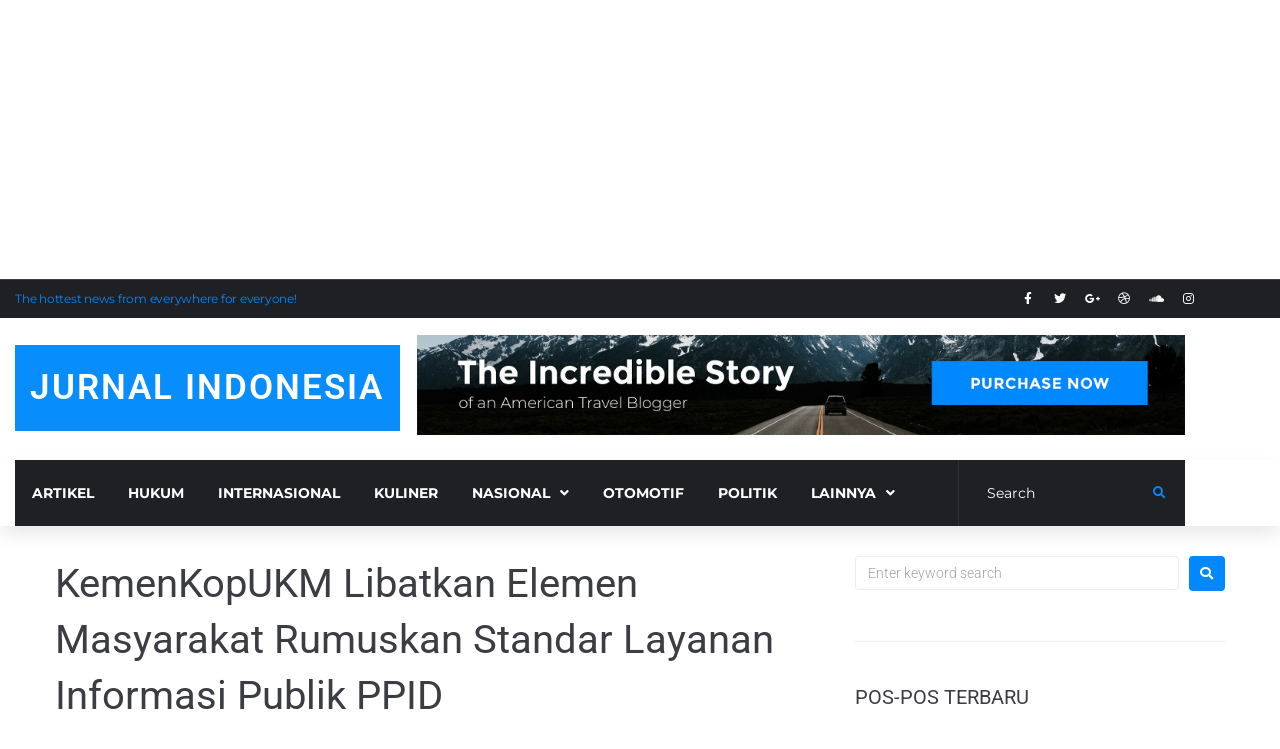

--- FILE ---
content_type: text/html; charset=UTF-8
request_url: https://jurnal-idn.com/kemenkopukm-libatkan-elemen-masyarakat-rumuskan-standar-layanan-informasi-publik-ppid/
body_size: 23688
content:
<!DOCTYPE html>
<html lang="id" itemscope itemtype="https://schema.org/BlogPosting" prefix="og: https://ogp.me/ns#">
<head><meta charset="UTF-8">
<link rel="profile" href="http://gmpg.org/xfn/11">
<link rel="pingback" href="https://jurnal-idn.com/xmlrpc.php"><meta name="viewport" content="width=device-width, initial-scale=1" />

<!-- Optimasi Mesin Pencari oleh Rank Math - https://rankmath.com/ -->
<title>KemenKopUKM Libatkan Elemen Masyarakat Rumuskan Standar Layanan Informasi Publik PPID - Jurnal Indonesia</title>
<meta name="description" content="JAKARTA, jurnal-idn.com - Biro Komunikasi dan Teknologi Informasi Kementerian Koperasi dan UKM (KemenKopUKM) melibatkan sejumlah elemen masyarakat untuk"/>
<meta name="robots" content="index, follow, max-snippet:-1, max-video-preview:-1, max-image-preview:large"/>
<link rel="canonical" href="https://jurnal-idn.com/kemenkopukm-libatkan-elemen-masyarakat-rumuskan-standar-layanan-informasi-publik-ppid/" />
<meta property="og:locale" content="id_ID" />
<meta property="og:type" content="article" />
<meta property="og:title" content="KemenKopUKM Libatkan Elemen Masyarakat Rumuskan Standar Layanan Informasi Publik PPID - Jurnal Indonesia" />
<meta property="og:description" content="JAKARTA, jurnal-idn.com - Biro Komunikasi dan Teknologi Informasi Kementerian Koperasi dan UKM (KemenKopUKM) melibatkan sejumlah elemen masyarakat untuk" />
<meta property="og:url" content="https://jurnal-idn.com/kemenkopukm-libatkan-elemen-masyarakat-rumuskan-standar-layanan-informasi-publik-ppid/" />
<meta property="og:site_name" content="Jurnal Indonesia" />
<meta property="article:tag" content="Elemen Masyarakat" />
<meta property="article:tag" content="KemenKopUKM Libatkan" />
<meta property="article:tag" content="Layanan Informasi Publik PPID" />
<meta property="article:tag" content="Rumuskan Standar" />
<meta property="article:section" content="Umum" />
<meta property="og:image" content="https://jurnal-idn.com/wp-content/uploads/2024/02/arh96.jpg" />
<meta property="og:image:secure_url" content="https://jurnal-idn.com/wp-content/uploads/2024/02/arh96.jpg" />
<meta property="og:image:width" content="538" />
<meta property="og:image:height" content="356" />
<meta property="og:image:alt" content="KemenKopUKM Libatkan Elemen Masyarakat Rumuskan Standar Layanan Informasi Publik PPID" />
<meta property="og:image:type" content="image/jpeg" />
<meta property="article:published_time" content="2024-03-22T08:16:35+00:00" />
<meta name="twitter:card" content="summary_large_image" />
<meta name="twitter:title" content="KemenKopUKM Libatkan Elemen Masyarakat Rumuskan Standar Layanan Informasi Publik PPID - Jurnal Indonesia" />
<meta name="twitter:description" content="JAKARTA, jurnal-idn.com - Biro Komunikasi dan Teknologi Informasi Kementerian Koperasi dan UKM (KemenKopUKM) melibatkan sejumlah elemen masyarakat untuk" />
<meta name="twitter:image" content="https://jurnal-idn.com/wp-content/uploads/2024/02/arh96.jpg" />
<meta name="twitter:label1" content="Ditulis oleh" />
<meta name="twitter:data1" content="jurnal-idn.com" />
<meta name="twitter:label2" content="Waktunya membaca" />
<meta name="twitter:data2" content="1 menit" />
<script type="application/ld+json" class="rank-math-schema">{"@context":"https://schema.org","@graph":[{"@type":["Person","Organization"],"@id":"https://jurnal-idn.com/#person","name":"Jurnal Indonesia"},{"@type":"WebSite","@id":"https://jurnal-idn.com/#website","url":"https://jurnal-idn.com","name":"Jurnal Indonesia","publisher":{"@id":"https://jurnal-idn.com/#person"},"inLanguage":"id"},{"@type":"ImageObject","@id":"https://jurnal-idn.com/wp-content/uploads/2024/02/arh96.jpg","url":"https://jurnal-idn.com/wp-content/uploads/2024/02/arh96.jpg","width":"538","height":"356","inLanguage":"id"},{"@type":"WebPage","@id":"https://jurnal-idn.com/kemenkopukm-libatkan-elemen-masyarakat-rumuskan-standar-layanan-informasi-publik-ppid/#webpage","url":"https://jurnal-idn.com/kemenkopukm-libatkan-elemen-masyarakat-rumuskan-standar-layanan-informasi-publik-ppid/","name":"KemenKopUKM Libatkan Elemen Masyarakat Rumuskan Standar Layanan Informasi Publik PPID - Jurnal Indonesia","datePublished":"2024-03-22T08:16:35+00:00","dateModified":"2024-03-22T08:16:35+00:00","isPartOf":{"@id":"https://jurnal-idn.com/#website"},"primaryImageOfPage":{"@id":"https://jurnal-idn.com/wp-content/uploads/2024/02/arh96.jpg"},"inLanguage":"id"},{"@type":"Person","@id":"https://jurnal-idn.com/author/mulia/","name":"jurnal-idn.com","url":"https://jurnal-idn.com/author/mulia/","image":{"@type":"ImageObject","@id":"https://secure.gravatar.com/avatar/bd153315891641c12679a4fe0ab53ceac780335bc64d380431e8bc6b31502b11?s=96&amp;d=mm&amp;r=g","url":"https://secure.gravatar.com/avatar/bd153315891641c12679a4fe0ab53ceac780335bc64d380431e8bc6b31502b11?s=96&amp;d=mm&amp;r=g","caption":"jurnal-idn.com","inLanguage":"id"},"sameAs":["http:jurnal-idn.com"]},{"@type":"BlogPosting","headline":"KemenKopUKM Libatkan Elemen Masyarakat Rumuskan Standar Layanan Informasi Publik PPID - Jurnal Indonesia","datePublished":"2024-03-22T08:16:35+00:00","dateModified":"2024-03-22T08:16:35+00:00","articleSection":"Umum","author":{"@id":"https://jurnal-idn.com/author/mulia/","name":"jurnal-idn.com"},"publisher":{"@id":"https://jurnal-idn.com/#person"},"description":"JAKARTA, jurnal-idn.com - Biro Komunikasi dan Teknologi Informasi Kementerian Koperasi dan UKM (KemenKopUKM) melibatkan sejumlah elemen masyarakat untuk","name":"KemenKopUKM Libatkan Elemen Masyarakat Rumuskan Standar Layanan Informasi Publik PPID - Jurnal Indonesia","@id":"https://jurnal-idn.com/kemenkopukm-libatkan-elemen-masyarakat-rumuskan-standar-layanan-informasi-publik-ppid/#richSnippet","isPartOf":{"@id":"https://jurnal-idn.com/kemenkopukm-libatkan-elemen-masyarakat-rumuskan-standar-layanan-informasi-publik-ppid/#webpage"},"image":{"@id":"https://jurnal-idn.com/wp-content/uploads/2024/02/arh96.jpg"},"inLanguage":"id","mainEntityOfPage":{"@id":"https://jurnal-idn.com/kemenkopukm-libatkan-elemen-masyarakat-rumuskan-standar-layanan-informasi-publik-ppid/#webpage"}}]}</script>
<!-- /Plugin WordPress Rank Math SEO -->

<link rel='dns-prefetch' href='//fonts.googleapis.com' />
<link rel="alternate" type="application/rss+xml" title="Jurnal Indonesia &raquo; Feed" href="https://jurnal-idn.com/feed/" />
<link rel="alternate" type="application/rss+xml" title="Jurnal Indonesia &raquo; Umpan Komentar" href="https://jurnal-idn.com/comments/feed/" />
<link rel="alternate" type="application/rss+xml" title="Jurnal Indonesia &raquo; KemenKopUKM Libatkan Elemen Masyarakat Rumuskan Standar Layanan Informasi Publik PPID Umpan Komentar" href="https://jurnal-idn.com/kemenkopukm-libatkan-elemen-masyarakat-rumuskan-standar-layanan-informasi-publik-ppid/feed/" />
<link rel="alternate" title="oEmbed (JSON)" type="application/json+oembed" href="https://jurnal-idn.com/wp-json/oembed/1.0/embed?url=https%3A%2F%2Fjurnal-idn.com%2Fkemenkopukm-libatkan-elemen-masyarakat-rumuskan-standar-layanan-informasi-publik-ppid%2F" />
<link rel="alternate" title="oEmbed (XML)" type="text/xml+oembed" href="https://jurnal-idn.com/wp-json/oembed/1.0/embed?url=https%3A%2F%2Fjurnal-idn.com%2Fkemenkopukm-libatkan-elemen-masyarakat-rumuskan-standar-layanan-informasi-publik-ppid%2F&#038;format=xml" />
<style id='wp-img-auto-sizes-contain-inline-css' type='text/css'>
img:is([sizes=auto i],[sizes^="auto," i]){contain-intrinsic-size:3000px 1500px}
/*# sourceURL=wp-img-auto-sizes-contain-inline-css */
</style>
<style id='wp-emoji-styles-inline-css' type='text/css'>

	img.wp-smiley, img.emoji {
		display: inline !important;
		border: none !important;
		box-shadow: none !important;
		height: 1em !important;
		width: 1em !important;
		margin: 0 0.07em !important;
		vertical-align: -0.1em !important;
		background: none !important;
		padding: 0 !important;
	}
/*# sourceURL=wp-emoji-styles-inline-css */
</style>
<link rel='stylesheet' id='wp-block-library-css' href='https://jurnal-idn.com/wp-includes/css/dist/block-library/style.min.css?ver=6.9' type='text/css' media='all' />
<style id='classic-theme-styles-inline-css' type='text/css'>
/*! This file is auto-generated */
.wp-block-button__link{color:#fff;background-color:#32373c;border-radius:9999px;box-shadow:none;text-decoration:none;padding:calc(.667em + 2px) calc(1.333em + 2px);font-size:1.125em}.wp-block-file__button{background:#32373c;color:#fff;text-decoration:none}
/*# sourceURL=/wp-includes/css/classic-themes.min.css */
</style>
<style id='global-styles-inline-css' type='text/css'>
:root{--wp--preset--aspect-ratio--square: 1;--wp--preset--aspect-ratio--4-3: 4/3;--wp--preset--aspect-ratio--3-4: 3/4;--wp--preset--aspect-ratio--3-2: 3/2;--wp--preset--aspect-ratio--2-3: 2/3;--wp--preset--aspect-ratio--16-9: 16/9;--wp--preset--aspect-ratio--9-16: 9/16;--wp--preset--color--black: #000000;--wp--preset--color--cyan-bluish-gray: #abb8c3;--wp--preset--color--white: #ffffff;--wp--preset--color--pale-pink: #f78da7;--wp--preset--color--vivid-red: #cf2e2e;--wp--preset--color--luminous-vivid-orange: #ff6900;--wp--preset--color--luminous-vivid-amber: #fcb900;--wp--preset--color--light-green-cyan: #7bdcb5;--wp--preset--color--vivid-green-cyan: #00d084;--wp--preset--color--pale-cyan-blue: #8ed1fc;--wp--preset--color--vivid-cyan-blue: #0693e3;--wp--preset--color--vivid-purple: #9b51e0;--wp--preset--gradient--vivid-cyan-blue-to-vivid-purple: linear-gradient(135deg,rgb(6,147,227) 0%,rgb(155,81,224) 100%);--wp--preset--gradient--light-green-cyan-to-vivid-green-cyan: linear-gradient(135deg,rgb(122,220,180) 0%,rgb(0,208,130) 100%);--wp--preset--gradient--luminous-vivid-amber-to-luminous-vivid-orange: linear-gradient(135deg,rgb(252,185,0) 0%,rgb(255,105,0) 100%);--wp--preset--gradient--luminous-vivid-orange-to-vivid-red: linear-gradient(135deg,rgb(255,105,0) 0%,rgb(207,46,46) 100%);--wp--preset--gradient--very-light-gray-to-cyan-bluish-gray: linear-gradient(135deg,rgb(238,238,238) 0%,rgb(169,184,195) 100%);--wp--preset--gradient--cool-to-warm-spectrum: linear-gradient(135deg,rgb(74,234,220) 0%,rgb(151,120,209) 20%,rgb(207,42,186) 40%,rgb(238,44,130) 60%,rgb(251,105,98) 80%,rgb(254,248,76) 100%);--wp--preset--gradient--blush-light-purple: linear-gradient(135deg,rgb(255,206,236) 0%,rgb(152,150,240) 100%);--wp--preset--gradient--blush-bordeaux: linear-gradient(135deg,rgb(254,205,165) 0%,rgb(254,45,45) 50%,rgb(107,0,62) 100%);--wp--preset--gradient--luminous-dusk: linear-gradient(135deg,rgb(255,203,112) 0%,rgb(199,81,192) 50%,rgb(65,88,208) 100%);--wp--preset--gradient--pale-ocean: linear-gradient(135deg,rgb(255,245,203) 0%,rgb(182,227,212) 50%,rgb(51,167,181) 100%);--wp--preset--gradient--electric-grass: linear-gradient(135deg,rgb(202,248,128) 0%,rgb(113,206,126) 100%);--wp--preset--gradient--midnight: linear-gradient(135deg,rgb(2,3,129) 0%,rgb(40,116,252) 100%);--wp--preset--font-size--small: 13px;--wp--preset--font-size--medium: 20px;--wp--preset--font-size--large: 36px;--wp--preset--font-size--x-large: 42px;--wp--preset--spacing--20: 0.44rem;--wp--preset--spacing--30: 0.67rem;--wp--preset--spacing--40: 1rem;--wp--preset--spacing--50: 1.5rem;--wp--preset--spacing--60: 2.25rem;--wp--preset--spacing--70: 3.38rem;--wp--preset--spacing--80: 5.06rem;--wp--preset--shadow--natural: 6px 6px 9px rgba(0, 0, 0, 0.2);--wp--preset--shadow--deep: 12px 12px 50px rgba(0, 0, 0, 0.4);--wp--preset--shadow--sharp: 6px 6px 0px rgba(0, 0, 0, 0.2);--wp--preset--shadow--outlined: 6px 6px 0px -3px rgb(255, 255, 255), 6px 6px rgb(0, 0, 0);--wp--preset--shadow--crisp: 6px 6px 0px rgb(0, 0, 0);}:where(.is-layout-flex){gap: 0.5em;}:where(.is-layout-grid){gap: 0.5em;}body .is-layout-flex{display: flex;}.is-layout-flex{flex-wrap: wrap;align-items: center;}.is-layout-flex > :is(*, div){margin: 0;}body .is-layout-grid{display: grid;}.is-layout-grid > :is(*, div){margin: 0;}:where(.wp-block-columns.is-layout-flex){gap: 2em;}:where(.wp-block-columns.is-layout-grid){gap: 2em;}:where(.wp-block-post-template.is-layout-flex){gap: 1.25em;}:where(.wp-block-post-template.is-layout-grid){gap: 1.25em;}.has-black-color{color: var(--wp--preset--color--black) !important;}.has-cyan-bluish-gray-color{color: var(--wp--preset--color--cyan-bluish-gray) !important;}.has-white-color{color: var(--wp--preset--color--white) !important;}.has-pale-pink-color{color: var(--wp--preset--color--pale-pink) !important;}.has-vivid-red-color{color: var(--wp--preset--color--vivid-red) !important;}.has-luminous-vivid-orange-color{color: var(--wp--preset--color--luminous-vivid-orange) !important;}.has-luminous-vivid-amber-color{color: var(--wp--preset--color--luminous-vivid-amber) !important;}.has-light-green-cyan-color{color: var(--wp--preset--color--light-green-cyan) !important;}.has-vivid-green-cyan-color{color: var(--wp--preset--color--vivid-green-cyan) !important;}.has-pale-cyan-blue-color{color: var(--wp--preset--color--pale-cyan-blue) !important;}.has-vivid-cyan-blue-color{color: var(--wp--preset--color--vivid-cyan-blue) !important;}.has-vivid-purple-color{color: var(--wp--preset--color--vivid-purple) !important;}.has-black-background-color{background-color: var(--wp--preset--color--black) !important;}.has-cyan-bluish-gray-background-color{background-color: var(--wp--preset--color--cyan-bluish-gray) !important;}.has-white-background-color{background-color: var(--wp--preset--color--white) !important;}.has-pale-pink-background-color{background-color: var(--wp--preset--color--pale-pink) !important;}.has-vivid-red-background-color{background-color: var(--wp--preset--color--vivid-red) !important;}.has-luminous-vivid-orange-background-color{background-color: var(--wp--preset--color--luminous-vivid-orange) !important;}.has-luminous-vivid-amber-background-color{background-color: var(--wp--preset--color--luminous-vivid-amber) !important;}.has-light-green-cyan-background-color{background-color: var(--wp--preset--color--light-green-cyan) !important;}.has-vivid-green-cyan-background-color{background-color: var(--wp--preset--color--vivid-green-cyan) !important;}.has-pale-cyan-blue-background-color{background-color: var(--wp--preset--color--pale-cyan-blue) !important;}.has-vivid-cyan-blue-background-color{background-color: var(--wp--preset--color--vivid-cyan-blue) !important;}.has-vivid-purple-background-color{background-color: var(--wp--preset--color--vivid-purple) !important;}.has-black-border-color{border-color: var(--wp--preset--color--black) !important;}.has-cyan-bluish-gray-border-color{border-color: var(--wp--preset--color--cyan-bluish-gray) !important;}.has-white-border-color{border-color: var(--wp--preset--color--white) !important;}.has-pale-pink-border-color{border-color: var(--wp--preset--color--pale-pink) !important;}.has-vivid-red-border-color{border-color: var(--wp--preset--color--vivid-red) !important;}.has-luminous-vivid-orange-border-color{border-color: var(--wp--preset--color--luminous-vivid-orange) !important;}.has-luminous-vivid-amber-border-color{border-color: var(--wp--preset--color--luminous-vivid-amber) !important;}.has-light-green-cyan-border-color{border-color: var(--wp--preset--color--light-green-cyan) !important;}.has-vivid-green-cyan-border-color{border-color: var(--wp--preset--color--vivid-green-cyan) !important;}.has-pale-cyan-blue-border-color{border-color: var(--wp--preset--color--pale-cyan-blue) !important;}.has-vivid-cyan-blue-border-color{border-color: var(--wp--preset--color--vivid-cyan-blue) !important;}.has-vivid-purple-border-color{border-color: var(--wp--preset--color--vivid-purple) !important;}.has-vivid-cyan-blue-to-vivid-purple-gradient-background{background: var(--wp--preset--gradient--vivid-cyan-blue-to-vivid-purple) !important;}.has-light-green-cyan-to-vivid-green-cyan-gradient-background{background: var(--wp--preset--gradient--light-green-cyan-to-vivid-green-cyan) !important;}.has-luminous-vivid-amber-to-luminous-vivid-orange-gradient-background{background: var(--wp--preset--gradient--luminous-vivid-amber-to-luminous-vivid-orange) !important;}.has-luminous-vivid-orange-to-vivid-red-gradient-background{background: var(--wp--preset--gradient--luminous-vivid-orange-to-vivid-red) !important;}.has-very-light-gray-to-cyan-bluish-gray-gradient-background{background: var(--wp--preset--gradient--very-light-gray-to-cyan-bluish-gray) !important;}.has-cool-to-warm-spectrum-gradient-background{background: var(--wp--preset--gradient--cool-to-warm-spectrum) !important;}.has-blush-light-purple-gradient-background{background: var(--wp--preset--gradient--blush-light-purple) !important;}.has-blush-bordeaux-gradient-background{background: var(--wp--preset--gradient--blush-bordeaux) !important;}.has-luminous-dusk-gradient-background{background: var(--wp--preset--gradient--luminous-dusk) !important;}.has-pale-ocean-gradient-background{background: var(--wp--preset--gradient--pale-ocean) !important;}.has-electric-grass-gradient-background{background: var(--wp--preset--gradient--electric-grass) !important;}.has-midnight-gradient-background{background: var(--wp--preset--gradient--midnight) !important;}.has-small-font-size{font-size: var(--wp--preset--font-size--small) !important;}.has-medium-font-size{font-size: var(--wp--preset--font-size--medium) !important;}.has-large-font-size{font-size: var(--wp--preset--font-size--large) !important;}.has-x-large-font-size{font-size: var(--wp--preset--font-size--x-large) !important;}
:where(.wp-block-post-template.is-layout-flex){gap: 1.25em;}:where(.wp-block-post-template.is-layout-grid){gap: 1.25em;}
:where(.wp-block-term-template.is-layout-flex){gap: 1.25em;}:where(.wp-block-term-template.is-layout-grid){gap: 1.25em;}
:where(.wp-block-columns.is-layout-flex){gap: 2em;}:where(.wp-block-columns.is-layout-grid){gap: 2em;}
:root :where(.wp-block-pullquote){font-size: 1.5em;line-height: 1.6;}
/*# sourceURL=global-styles-inline-css */
</style>
<link rel='stylesheet' id='bbp-default-css' href='https://jurnal-idn.com/wp-content/plugins/bbpress/templates/default/css/bbpress.min.css?ver=2.6.14' type='text/css' media='all' />
<link rel='stylesheet' id='font-awesome-css' href='https://jurnal-idn.com/wp-content/plugins/elementor/assets/lib/font-awesome/css/font-awesome.min.css?ver=4.7.0' type='text/css' media='all' />
<link rel='stylesheet' id='kava-parent-theme-style-css' href='https://jurnal-idn.com/wp-content/themes/kava/style.css?ver=2.1.4' type='text/css' media='all' />
<link rel='stylesheet' id='magnific-popup-css' href='https://jurnal-idn.com/wp-content/themes/kava/assets/lib/magnific-popup/magnific-popup.min.css?ver=1.1.0' type='text/css' media='all' />
<link rel='stylesheet' id='swiper-css' href='https://jurnal-idn.com/wp-content/plugins/elementor/assets/lib/swiper/v8/css/swiper.min.css?ver=8.4.5' type='text/css' media='all' />
<link rel='stylesheet' id='kava-theme-style-css' href='https://jurnal-idn.com/wp-content/themes/kava-child/style.css?ver=2.1.4' type='text/css' media='all' />
<style id='kava-theme-style-inline-css' type='text/css'>
/* #Typography */body {font-style: normal;font-weight: 300;font-size: 14px;line-height: 1.6;font-family: Roboto, sans-serif;letter-spacing: 0px;text-align: left;color: #3b3d42;}h1,.h1-style {font-style: normal;font-weight: 400;font-size: 34px;line-height: 1.4;font-family: Roboto, sans-serif;letter-spacing: 0px;text-align: inherit;color: #3b3d42;}h2,.h2-style {font-style: normal;font-weight: 400;font-size: 24px;line-height: 1.4;font-family: Roboto, sans-serif;letter-spacing: 0px;text-align: inherit;color: #3b3d42;}h3,.h3-style {font-style: normal;font-weight: 400;font-size: 21px;line-height: 1.4;font-family: Roboto, sans-serif;letter-spacing: 0px;text-align: inherit;color: #3b3d42;}h4,.h4-style {font-style: normal;font-weight: 400;font-size: 20px;line-height: 1.5;font-family: Roboto, sans-serif;letter-spacing: 0px;text-align: inherit;color: #3b3d42;}h5,.h5-style {font-style: normal;font-weight: 300;font-size: 18px;line-height: 1.5;font-family: Roboto, sans-serif;letter-spacing: 0px;text-align: inherit;color: #3b3d42;}h6,.h6-style {font-style: normal;font-weight: 500;font-size: 14px;line-height: 1.5;font-family: Roboto, sans-serif;letter-spacing: 0px;text-align: inherit;color: #3b3d42;}@media (min-width: 1200px) {h1,.h1-style { font-size: 56px; }h2,.h2-style { font-size: 40px; }h3,.h3-style { font-size: 28px; }}a,h1 a:hover,h2 a:hover,h3 a:hover,h4 a:hover,h5 a:hover,h6 a:hover { color: #0088ff; }a:hover { color: #3b3d42; }blockquote {color: #0088ff;}/* #Header */.site-header__wrap {background-color: #ffffff;background-repeat: repeat;background-position: center top;background-attachment: scroll;;}/* ##Top Panel */.top-panel {color: #a1a2a4;background-color: #ffffff;}/* #Main Menu */.main-navigation {font-style: normal;font-weight: 400;font-size: 14px;line-height: 1.4;font-family: Roboto, sans-serif;letter-spacing: 0px;}.main-navigation a,.menu-item-has-children:before {color: #a1a2a4;}.main-navigation a:hover,.main-navigation .current_page_item>a,.main-navigation .current-menu-item>a,.main-navigation .current_page_ancestor>a,.main-navigation .current-menu-ancestor>a {color: #3b3d42;}/* #Mobile Menu */.mobile-menu-toggle-button {color: #ffffff;background-color: #0088ff;}/* #Social */.social-list a {color: #a1a2a4;}.social-list a:hover {color: #0088ff;}/* #Breadcrumbs */.breadcrumbs_item {font-style: normal;font-weight: 400;font-size: 11px;line-height: 1.5;font-family: Roboto, sans-serif;letter-spacing: 0px;}.breadcrumbs_item_sep,.breadcrumbs_item_link {color: #a1a2a4;}.breadcrumbs_item_link:hover {color: #0088ff;}/* #Post navigation */.post-navigation-container i {color: #a1a2a4;}.post-navigation-container .nav-links a:hover .post-title,.post-navigation-container .nav-links a:hover .nav-text {color: #0088ff;}.post-navigation-container .nav-links a:hover i {color: #3b3d42;}/* #Pagination */.posts-list-navigation .pagination .page-numbers,.page-links > span,.page-links > a {color: #a1a2a4;}.posts-list-navigation .pagination a.page-numbers:hover,.posts-list-navigation .pagination .page-numbers.current,.page-links > a:hover,.page-links > span {color: #3b3d42;}.posts-list-navigation .pagination .next,.posts-list-navigation .pagination .prev {color: #0088ff;}.posts-list-navigation .pagination .next:hover,.posts-list-navigation .pagination .prev:hover {color: #3b3d42;}/* #Button Appearance Styles (regular scheme) */.btn,button,input[type='button'],input[type='reset'],input[type='submit'] {font-style: normal;font-weight: 900;font-size: 11px;line-height: 1;font-family: Roboto, sans-serif;letter-spacing: 1px;color: #ffffff;background-color: #0088ff;}.btn:hover,button:hover,input[type='button']:hover,input[type='reset']:hover,input[type='submit']:hover,input[type='reset']:hover {color: #ffffff;background-color: rgb(38,174,255);}.btn.invert-button {color: #ffffff;}.btn.invert-button:hover {color: #ffffff;border-color: #0088ff;background-color: #0088ff;}/* #Totop Button */#toTop {padding: 0px 0px;border-radius: 0px;background-color: ;color: ;}#toTop:hover {background-color: ;color: ;}input,optgroup,select,textarea {font-size: 14px;}/* #Comment, Contact, Password Forms */.comment-form .submit,.wpcf7-submit,.post-password-form label + input {font-style: normal;font-weight: 900;font-size: 11px;line-height: 1;font-family: Roboto, sans-serif;letter-spacing: 1px;color: #ffffff;background-color: #0088ff;}.comment-form .submit:hover,.wpcf7-submit:hover,.post-password-form label + input:hover {color: #ffffff;background-color: rgb(38,174,255);}.comment-reply-title {font-style: normal;font-weight: 400;font-size: 20px;line-height: 1.5;font-family: Roboto, sans-serif;letter-spacing: 0px;color: #3b3d42;}/* Cookies consent */.comment-form-cookies-consent input[type='checkbox']:checked ~ label[for=wp-comment-cookies-consent]:before {color: #ffffff;border-color: #0088ff;background-color: #0088ff;}/* #Comment Reply Link */#cancel-comment-reply-link {color: #0088ff;}#cancel-comment-reply-link:hover {color: #3b3d42;}/* #Comment item */.comment-body .fn {font-style: normal;font-weight: 500;font-size: 14px;line-height: 1.5;font-family: Roboto, sans-serif;letter-spacing: 0px;color: #3b3d42;}.comment-date__time {color: #a1a2a4;}.comment-reply-link {font-style: normal;font-weight: 900;font-size: 11px;line-height: 1;font-family: Roboto, sans-serif;letter-spacing: 1px;}/* #Input Placeholders */::-webkit-input-placeholder { color: #a1a2a4; }::-moz-placeholder{ color: #a1a2a4; }:-moz-placeholder{ color: #a1a2a4; }:-ms-input-placeholder{ color: #a1a2a4; }/* #Entry Meta */.posted-on,.cat-links,.byline,.tags-links {color: #a1a2a4;}.comments-button {color: #a1a2a4;}.comments-button:hover {color: #ffffff;background-color: #0088ff;}.btn-style .post-categories a {color: #ffffff;background-color: #0088ff;}.btn-style .post-categories a:hover {color: #ffffff;background-color: rgb(38,174,255);}.sticky-label {color: #ffffff;background-color: #0088ff;}/* Posts List Item Invert */.invert-hover.has-post-thumbnail:hover,.invert-hover.has-post-thumbnail:hover .posted-on,.invert-hover.has-post-thumbnail:hover .cat-links,.invert-hover.has-post-thumbnail:hover .byline,.invert-hover.has-post-thumbnail:hover .tags-links,.invert-hover.has-post-thumbnail:hover .entry-meta,.invert-hover.has-post-thumbnail:hover a,.invert-hover.has-post-thumbnail:hover .btn-icon,.invert-item.has-post-thumbnail,.invert-item.has-post-thumbnail .posted-on,.invert-item.has-post-thumbnail .cat-links,.invert-item.has-post-thumbnail .byline,.invert-item.has-post-thumbnail .tags-links,.invert-item.has-post-thumbnail .entry-meta,.invert-item.has-post-thumbnail a,.invert-item.has-post-thumbnail .btn:hover,.invert-item.has-post-thumbnail .btn-style .post-categories a:hover,.invert,.invert .entry-title,.invert a,.invert .byline,.invert .posted-on,.invert .cat-links,.invert .tags-links {color: #ffffff;}.invert-hover.has-post-thumbnail:hover a:hover,.invert-hover.has-post-thumbnail:hover .btn-icon:hover,.invert-item.has-post-thumbnail a:hover,.invert a:hover {color: #0088ff;}.invert-hover.has-post-thumbnail .btn,.invert-item.has-post-thumbnail .comments-button,.posts-list--default.list-style-v10 .invert.default-item .comments-button{color: #ffffff;background-color: #0088ff;}.invert-hover.has-post-thumbnail .btn:hover,.invert-item.has-post-thumbnail .comments-button:hover,.posts-list--default.list-style-v10 .invert.default-item .comments-button:hover {color: #0088ff;background-color: #ffffff;}/* Default Posts List */.list-style-v8 .comments-link {color: #a1a2a4;}.list-style-v8 .comments-link:hover {color: #3b3d42;}/* Creative Posts List */.creative-item .entry-title a:hover {color: #0088ff;}.list-style-default .creative-item a,.creative-item .btn-icon {color: #a1a2a4;}.list-style-default .creative-item a:hover,.creative-item .btn-icon:hover {color: #0088ff;}.list-style-default .creative-item .btn,.list-style-default .creative-item .btn:hover,.list-style-default .creative-item .comments-button:hover {color: #ffffff;}.creative-item__title-first-letter {font-style: normal;font-weight: 400;font-family: Roboto, sans-serif;color: #3b3d42;}.posts-list--creative.list-style-v10 .creative-item:before {background-color: #0088ff;box-shadow: 0px 0px 0px 8px rgba(0,136,255,0.25);}.posts-list--creative.list-style-v10 .creative-item__post-date {font-style: normal;font-weight: 400;font-size: 20px;line-height: 1.5;font-family: Roboto, sans-serif;letter-spacing: 0px;color: #0088ff;}.posts-list--creative.list-style-v10 .creative-item__post-date a {color: #0088ff;}.posts-list--creative.list-style-v10 .creative-item__post-date a:hover {color: #3b3d42;}/* Creative Posts List style-v2 */.list-style-v2 .creative-item .entry-title,.list-style-v9 .creative-item .entry-title {font-style: normal;font-weight: 400;font-size: 20px;line-height: 1.5;font-family: Roboto, sans-serif;letter-spacing: 0px;}/* Image Post Format */.post_format-post-format-image .post-thumbnail__link:before {color: #ffffff;background-color: #0088ff;}/* Gallery Post Format */.post_format-post-format-gallery .swiper-button-prev,.post_format-post-format-gallery .swiper-button-next {color: #a1a2a4;}.post_format-post-format-gallery .swiper-button-prev:hover,.post_format-post-format-gallery .swiper-button-next:hover {color: #3b3d42;}/* Link Post Format */.post_format-post-format-quote .post-format-quote {color: #ffffff;background-color: #0088ff;}.post_format-post-format-quote .post-format-quote:before {color: #0088ff;background-color: #ffffff;}/* Post Author */.post-author__title a {color: #0088ff;}.post-author__title a:hover {color: #3b3d42;}.invert .post-author__title a {color: #ffffff;}.invert .post-author__title a:hover {color: #0088ff;}/* Single Post */.single-post blockquote {border-color: #0088ff;}.single-post:not(.post-template-single-layout-4):not(.post-template-single-layout-7) .tags-links a:hover {color: #ffffff;border-color: #0088ff;background-color: #0088ff;}.single-header-3 .post-author .byline,.single-header-4 .post-author .byline,.single-header-5 .post-author .byline {font-style: normal;font-weight: 400;font-size: 20px;line-height: 1.5;font-family: Roboto, sans-serif;letter-spacing: 0px;}.single-header-8,.single-header-10 .entry-header {background-color: #0088ff;}.single-header-8.invert a:hover,.single-header-10.invert a:hover {color: rgba(255,255,255,0.5);}.single-header-3 a.comments-button,.single-header-10 a.comments-button {border: 1px solid #ffffff;}.single-header-3 a.comments-button:hover,.single-header-10 a.comments-button:hover {color: #0088ff;background-color: #ffffff;}/* Page preloader */.page-preloader {border-top-color: #0088ff;border-right-color: #0088ff;}/* Logo */.site-logo__link,.site-logo__link:hover {color: #0088ff;}/* Page title */.page-title {font-style: normal;font-weight: 400;font-size: 24px;line-height: 1.4;font-family: Roboto, sans-serif;letter-spacing: 0px;color: #3b3d42;}@media (min-width: 1200px) {.page-title { font-size: 40px; }}/* Grid Posts List */.posts-list.list-style-v3 .comments-link {border-color: #0088ff;}.posts-list.list-style-v4 .comments-link {color: #a1a2a4;}.posts-list.list-style-v4 .posts-list__item.grid-item .grid-item-wrap .comments-link:hover {color: #ffffff;background-color: #0088ff;}/* Posts List Grid Item Invert */.grid-item-wrap.invert,.grid-item-wrap.invert .posted-on,.grid-item-wrap.invert .cat-links,.grid-item-wrap.invert .byline,.grid-item-wrap.invert .tags-links,.grid-item-wrap.invert .entry-meta,.grid-item-wrap.invert a,.grid-item-wrap.invert .btn-icon,.grid-item-wrap.invert .comments-button {color: #ffffff;}/* Posts List Grid-5 Item Invert */.list-style-v5 .grid-item-wrap.invert .posted-on,.list-style-v5 .grid-item-wrap.invert .cat-links,.list-style-v5 .grid-item-wrap.invert .byline,.list-style-v5 .grid-item-wrap.invert .tags-links,.list-style-v5 .grid-item-wrap.invert .posted-on a,.list-style-v5 .grid-item-wrap.invert .cat-links a,.list-style-v5 .grid-item-wrap.invert .tags-links a,.list-style-v5 .grid-item-wrap.invert .byline a,.list-style-v5 .grid-item-wrap.invert .comments-link,.list-style-v5 .grid-item-wrap.invert .entry-title a:hover {color: #0088ff;}.list-style-v5 .grid-item-wrap.invert .posted-on a:hover,.list-style-v5 .grid-item-wrap.invert .cat-links a:hover,.list-style-v5 .grid-item-wrap.invert .tags-links a:hover,.list-style-v5 .grid-item-wrap.invert .byline a:hover,.list-style-v5 .grid-item-wrap.invert .comments-link:hover {color: #ffffff;}/* Posts List Grid-6 Item Invert */.posts-list.list-style-v6 .posts-list__item.grid-item .grid-item-wrap .cat-links a,.posts-list.list-style-v7 .posts-list__item.grid-item .grid-item-wrap .cat-links a {color: #ffffff;background-color: #0088ff;}.posts-list.list-style-v6 .posts-list__item.grid-item .grid-item-wrap .cat-links a:hover,.posts-list.list-style-v7 .posts-list__item.grid-item .grid-item-wrap .cat-links a:hover {color: #ffffff;background-color: rgb(38,174,255);}.posts-list.list-style-v9 .posts-list__item.grid-item .grid-item-wrap .entry-header .entry-title {font-weight : 300;}/* Grid 7 */.list-style-v7 .grid-item-wrap.invert .posted-on a:hover,.list-style-v7 .grid-item-wrap.invert .cat-links a:hover,.list-style-v7 .grid-item-wrap.invert .tags-links a:hover,.list-style-v7 .grid-item-wrap.invert .byline a:hover,.list-style-v7 .grid-item-wrap.invert .comments-link:hover,.list-style-v7 .grid-item-wrap.invert .entry-title a:hover,.list-style-v6 .grid-item-wrap.invert .posted-on a:hover,.list-style-v6 .grid-item-wrap.invert .cat-links a:hover,.list-style-v6 .grid-item-wrap.invert .tags-links a:hover,.list-style-v6 .grid-item-wrap.invert .byline a:hover,.list-style-v6 .grid-item-wrap.invert .comments-link:hover,.list-style-v6 .grid-item-wrap.invert .entry-title a:hover {color: #0088ff;}.list-style-v7 .grid-item-wrap.invert .posted-on,.list-style-v7 .grid-item-wrap.invert .cat-links,.list-style-v7 .grid-item-wrap.invert .byline,.list-style-v7 .grid-item-wrap.invert .tags-links,.list-style-v7 .grid-item-wrap.invert .posted-on a,.list-style-v7 .grid-item-wrap.invert .cat-links a,.list-style-v7 .grid-item-wrap.invert .tags-links a,.list-style-v7 .grid-item-wrap.invert .byline a,.list-style-v7 .grid-item-wrap.invert .comments-link,.list-style-v7 .grid-item-wrap.invert .entry-title a,.list-style-v7 .grid-item-wrap.invert .entry-content p,.list-style-v6 .grid-item-wrap.invert .posted-on,.list-style-v6 .grid-item-wrap.invert .cat-links,.list-style-v6 .grid-item-wrap.invert .byline,.list-style-v6 .grid-item-wrap.invert .tags-links,.list-style-v6 .grid-item-wrap.invert .posted-on a,.list-style-v6 .grid-item-wrap.invert .cat-links a,.list-style-v6 .grid-item-wrap.invert .tags-links a,.list-style-v6 .grid-item-wrap.invert .byline a,.list-style-v6 .grid-item-wrap.invert .comments-link,.list-style-v6 .grid-item-wrap.invert .entry-title a,.list-style-v6 .grid-item-wrap.invert .entry-content p {color: #ffffff;}.posts-list.list-style-v7 .grid-item .grid-item-wrap .entry-footer .comments-link:hover,.posts-list.list-style-v6 .grid-item .grid-item-wrap .entry-footer .comments-link:hover,.posts-list.list-style-v6 .posts-list__item.grid-item .grid-item-wrap .btn:hover,.posts-list.list-style-v7 .posts-list__item.grid-item .grid-item-wrap .btn:hover {color: #0088ff;border-color: #0088ff;}.posts-list.list-style-v10 .grid-item-inner .space-between-content .comments-link {color: #a1a2a4;}.posts-list.list-style-v10 .grid-item-inner .space-between-content .comments-link:hover {color: #0088ff;}.posts-list.list-style-v10 .posts-list__item.justify-item .justify-item-inner .entry-title a {color: #3b3d42;}.posts-list.posts-list--vertical-justify.list-style-v10 .posts-list__item.justify-item .justify-item-inner .entry-title a:hover{color: #ffffff;background-color: #0088ff;}.posts-list.list-style-v5 .posts-list__item.justify-item .justify-item-inner.invert .cat-links a:hover,.posts-list.list-style-v8 .posts-list__item.justify-item .justify-item-inner.invert .cat-links a:hover {color: #ffffff;background-color: rgb(38,174,255);}.posts-list.list-style-v5 .posts-list__item.justify-item .justify-item-inner.invert .cat-links a,.posts-list.list-style-v8 .posts-list__item.justify-item .justify-item-inner.invert .cat-links a{color: #ffffff;background-color: #0088ff;}.list-style-v8 .justify-item-inner.invert .posted-on,.list-style-v8 .justify-item-inner.invert .cat-links,.list-style-v8 .justify-item-inner.invert .byline,.list-style-v8 .justify-item-inner.invert .tags-links,.list-style-v8 .justify-item-inner.invert .posted-on a,.list-style-v8 .justify-item-inner.invert .cat-links a,.list-style-v8 .justify-item-inner.invert .tags-links a,.list-style-v8 .justify-item-inner.invert .byline a,.list-style-v8 .justify-item-inner.invert .comments-link,.list-style-v8 .justify-item-inner.invert .entry-title a,.list-style-v8 .justify-item-inner.invert .entry-content p,.list-style-v5 .justify-item-inner.invert .posted-on,.list-style-v5 .justify-item-inner.invert .cat-links,.list-style-v5 .justify-item-inner.invert .byline,.list-style-v5 .justify-item-inner.invert .tags-links,.list-style-v5 .justify-item-inner.invert .posted-on a,.list-style-v5 .justify-item-inner.invert .cat-links a,.list-style-v5 .justify-item-inner.invert .tags-links a,.list-style-v5 .justify-item-inner.invert .byline a,.list-style-v5 .justify-item-inner.invert .comments-link,.list-style-v5 .justify-item-inner.invert .entry-title a,.list-style-v5 .justify-item-inner.invert .entry-content p,.list-style-v4 .justify-item-inner.invert .posted-on:hover,.list-style-v4 .justify-item-inner.invert .cat-links,.list-style-v4 .justify-item-inner.invert .byline,.list-style-v4 .justify-item-inner.invert .tags-links,.list-style-v4 .justify-item-inner.invert .posted-on a,.list-style-v4 .justify-item-inner.invert .cat-links a,.list-style-v4 .justify-item-inner.invert .tags-links a,.list-style-v4 .justify-item-inner.invert .byline a,.list-style-v4 .justify-item-inner.invert .comments-link,.list-style-v4 .justify-item-inner.invert .entry-title a,.list-style-v4 .justify-item-inner.invert .entry-content p {color: #ffffff;}.list-style-v8 .justify-item-inner.invert .posted-on a:hover,.list-style-v8 .justify-item-inner.invert .cat-links a:hover,.list-style-v8 .justify-item-inner.invert .tags-links a:hover,.list-style-v8 .justify-item-inner.invert .byline a:hover,.list-style-v8 .justify-item-inner.invert .comments-link:hover,.list-style-v8 .justify-item-inner.invert .entry-title a:hover,.list-style-v5 .justify-item-inner.invert .posted-on a:hover,.list-style-v5 .justify-item-inner.invert .cat-links a:hover,.list-style-v5 .justify-item-inner.invert .tags-links a:hover,.list-style-v5 .justify-item-inner.invert .byline a:hover,.list-style-v5 .justify-item-inner.invert .entry-title a:hover,.list-style-v4 .justify-item-inner.invert .posted-on a,.list-style-v4 .justify-item-inner.invert .cat-links a:hover,.list-style-v4 .justify-item-inner.invert .tags-links a:hover,.list-style-v4 .justify-item-inner.invert .byline a:hover,.list-style-v4 .justify-item-inner.invert .comments-link:hover,.list-style-v4 .justify-item-inner.invert .entry-title a:hover{color: #0088ff;}.posts-list.list-style-v5 .justify-item .justify-item-wrap .entry-footer .comments-link:hover {border-color: #0088ff;}.list-style-v4 .justify-item-inner.invert .btn:hover,.list-style-v6 .justify-item-wrap.invert .btn:hover,.list-style-v8 .justify-item-inner.invert .btn:hover {color: #ffffff;}.posts-list.posts-list--vertical-justify.list-style-v5 .posts-list__item.justify-item .justify-item-wrap .entry-footer .comments-link:hover,.posts-list.posts-list--vertical-justify.list-style-v5 .posts-list__item.justify-item .justify-item-wrap .entry-footer .btn:hover {color: #0088ff;border-color: #0088ff;}/* masonry Posts List */.posts-list.list-style-v3 .comments-link {border-color: #0088ff;}.posts-list.list-style-v4 .comments-link {color: #a1a2a4;}.posts-list.list-style-v4 .posts-list__item.masonry-item .masonry-item-wrap .comments-link:hover {color: #ffffff;background-color: #0088ff;}/* Posts List masonry Item Invert */.masonry-item-wrap.invert,.masonry-item-wrap.invert .posted-on,.masonry-item-wrap.invert .cat-links,.masonry-item-wrap.invert .byline,.masonry-item-wrap.invert .tags-links,.masonry-item-wrap.invert .entry-meta,.masonry-item-wrap.invert a,.masonry-item-wrap.invert .btn-icon,.masonry-item-wrap.invert .comments-button {color: #ffffff;}/* Posts List masonry-5 Item Invert */.list-style-v5 .masonry-item-wrap.invert .posted-on,.list-style-v5 .masonry-item-wrap.invert .cat-links,.list-style-v5 .masonry-item-wrap.invert .byline,.list-style-v5 .masonry-item-wrap.invert .tags-links,.list-style-v5 .masonry-item-wrap.invert .posted-on a,.list-style-v5 .masonry-item-wrap.invert .cat-links a,.list-style-v5 .masonry-item-wrap.invert .tags-links a,.list-style-v5 .masonry-item-wrap.invert .byline a,.list-style-v5 .masonry-item-wrap.invert .comments-link,.list-style-v5 .masonry-item-wrap.invert .entry-title a:hover {color: #0088ff;}.list-style-v5 .masonry-item-wrap.invert .posted-on a:hover,.list-style-v5 .masonry-item-wrap.invert .cat-links a:hover,.list-style-v5 .masonry-item-wrap.invert .tags-links a:hover,.list-style-v5 .masonry-item-wrap.invert .byline a:hover,.list-style-v5 .masonry-item-wrap.invert .comments-link:hover {color: #ffffff;}.posts-list.list-style-v10 .masonry-item-inner .space-between-content .comments-link {color: #a1a2a4;}.posts-list.list-style-v10 .masonry-item-inner .space-between-content .comments-link:hover {color: #0088ff;}.widget_recent_entries a,.widget_recent_comments a {font-style: normal;font-weight: 500;font-size: 14px;line-height: 1.5;font-family: Roboto, sans-serif;letter-spacing: 0px;color: #3b3d42;}.widget_recent_entries a:hover,.widget_recent_comments a:hover {color: #0088ff;}.widget_recent_entries .post-date,.widget_recent_comments .recentcomments {color: #a1a2a4;}.widget_recent_comments .comment-author-link a {color: #a1a2a4;}.widget_recent_comments .comment-author-link a:hover {color: #0088ff;}.widget_calendar th,.widget_calendar caption {color: #0088ff;}.widget_calendar tbody td a {color: #3b3d42;}.widget_calendar tbody td a:hover {color: #ffffff;background-color: #0088ff;}.widget_calendar tfoot td a {color: #a1a2a4;}.widget_calendar tfoot td a:hover {color: #3b3d42;}/* Preloader */.jet-smart-listing-wrap.jet-processing + div.jet-smart-listing-loading,div.wpcf7 .ajax-loader {border-top-color: #0088ff;border-right-color: #0088ff;}/*--------------------------------------------------------------## Ecwid Plugin Styles--------------------------------------------------------------*//* Product Title, Product Price amount */html#ecwid_html body#ecwid_body .ec-size .ec-wrapper .ec-store .grid-product__title-inner,html#ecwid_html body#ecwid_body .ec-size .ec-wrapper .ec-store .grid__products .grid-product__image ~ .grid-product__price .grid-product__price-amount,html#ecwid_html body#ecwid_body .ec-size .ec-wrapper .ec-store .grid__products .grid-product__image ~ .grid-product__title .grid-product__price-amount,html#ecwid_html body#ecwid_body .ec-size .ec-store .grid__products--medium-items.grid__products--layout-center .grid-product__price-compare,html#ecwid_html body#ecwid_body .ec-size .ec-store .grid__products--medium-items .grid-product__details,html#ecwid_html body#ecwid_body .ec-size .ec-store .grid__products--medium-items .grid-product__sku,html#ecwid_html body#ecwid_body .ec-size .ec-store .grid__products--medium-items .grid-product__sku-hover,html#ecwid_html body#ecwid_body .ec-size .ec-store .grid__products--medium-items .grid-product__tax,html#ecwid_html body#ecwid_body .ec-size .ec-wrapper .ec-store .form__msg,html#ecwid_html body#ecwid_body .ec-size.ec-size--l .ec-wrapper .ec-store h1,html#ecwid_html body#ecwid_body.page .ec-size .ec-wrapper .ec-store .product-details__product-title,html#ecwid_html body#ecwid_body.page .ec-size .ec-wrapper .ec-store .product-details__product-price,html#ecwid_html body#ecwid_body .ec-size .ec-wrapper .ec-store .product-details-module__title,html#ecwid_html body#ecwid_body .ec-size .ec-wrapper .ec-store .ec-cart-summary__row--total .ec-cart-summary__title,html#ecwid_html body#ecwid_body .ec-size .ec-wrapper .ec-store .ec-cart-summary__row--total .ec-cart-summary__price,html#ecwid_html body#ecwid_body .ec-size .ec-wrapper .ec-store .grid__categories * {font-style: normal;font-weight: 500;line-height: 1.5;font-family: Roboto, sans-serif;letter-spacing: 0px;}html#ecwid_html body#ecwid_body .ecwid .ec-size .ec-wrapper .ec-store .product-details__product-description {font-style: normal;font-weight: 300;font-size: 14px;line-height: 1.6;font-family: Roboto, sans-serif;letter-spacing: 0px;text-align: left;color: #3b3d42;}html#ecwid_html body#ecwid_body .ec-size .ec-wrapper .ec-store .grid-product__title-inner,html#ecwid_html body#ecwid_body .ec-size .ec-wrapper .ec-store .grid__products .grid-product__image ~ .grid-product__price .grid-product__price-amount,html#ecwid_html body#ecwid_body .ec-size .ec-wrapper .ec-store .grid__products .grid-product__image ~ .grid-product__title .grid-product__price-amount,html#ecwid_html body#ecwid_body .ec-size .ec-store .grid__products--medium-items.grid__products--layout-center .grid-product__price-compare,html#ecwid_html body#ecwid_body .ec-size .ec-store .grid__products--medium-items .grid-product__details,html#ecwid_html body#ecwid_body .ec-size .ec-store .grid__products--medium-items .grid-product__sku,html#ecwid_html body#ecwid_body .ec-size .ec-store .grid__products--medium-items .grid-product__sku-hover,html#ecwid_html body#ecwid_body .ec-size .ec-store .grid__products--medium-items .grid-product__tax,html#ecwid_html body#ecwid_body .ec-size .ec-wrapper .ec-store .product-details-module__title,html#ecwid_html body#ecwid_body.page .ec-size .ec-wrapper .ec-store .product-details__product-price,html#ecwid_html body#ecwid_body.page .ec-size .ec-wrapper .ec-store .product-details__product-title,html#ecwid_html body#ecwid_body .ec-size .ec-wrapper .ec-store .form-control__text,html#ecwid_html body#ecwid_body .ec-size .ec-wrapper .ec-store .form-control__textarea,html#ecwid_html body#ecwid_body .ec-size .ec-wrapper .ec-store .ec-link,html#ecwid_html body#ecwid_body .ec-size .ec-wrapper .ec-store .ec-link:visited,html#ecwid_html body#ecwid_body .ec-size .ec-wrapper .ec-store input[type="radio"].form-control__radio:checked+.form-control__radio-view::after {color: #0088ff;}html#ecwid_html body#ecwid_body .ec-size .ec-wrapper .ec-store .ec-link:hover {color: #3b3d42;}/* Product Title, Price small state */html#ecwid_html body#ecwid_body .ec-size .ec-wrapper .ec-store .grid__products--small-items .grid-product__title-inner,html#ecwid_html body#ecwid_body .ec-size .ec-wrapper .ec-store .grid__products--small-items .grid-product__price-hover .grid-product__price-amount,html#ecwid_html body#ecwid_body .ec-size .ec-wrapper .ec-store .grid__products--small-items .grid-product__image ~ .grid-product__price .grid-product__price-amount,html#ecwid_html body#ecwid_body .ec-size .ec-wrapper .ec-store .grid__products--small-items .grid-product__image ~ .grid-product__title .grid-product__price-amount,html#ecwid_html body#ecwid_body .ec-size .ec-wrapper .ec-store .grid__products--small-items.grid__products--layout-center .grid-product__price-compare,html#ecwid_html body#ecwid_body .ec-size .ec-wrapper .ec-store .grid__products--small-items .grid-product__details,html#ecwid_html body#ecwid_body .ec-size .ec-wrapper .ec-store .grid__products--small-items .grid-product__sku,html#ecwid_html body#ecwid_body .ec-size .ec-wrapper .ec-store .grid__products--small-items .grid-product__sku-hover,html#ecwid_html body#ecwid_body .ec-size .ec-wrapper .ec-store .grid__products--small-items .grid-product__tax {font-size: 12px;}/* Product Title, Price medium state */html#ecwid_html body#ecwid_body .ec-size .ec-wrapper .ec-store .grid__products--medium-items .grid-product__title-inner,html#ecwid_html body#ecwid_body .ec-size .ec-wrapper .ec-store .grid__products--medium-items .grid-product__price-hover .grid-product__price-amount,html#ecwid_html body#ecwid_body .ec-size .ec-wrapper .ec-store .grid__products--medium-items .grid-product__image ~ .grid-product__price .grid-product__price-amount,html#ecwid_html body#ecwid_body .ec-size .ec-wrapper .ec-store .grid__products--medium-items .grid-product__image ~ .grid-product__title .grid-product__price-amount,html#ecwid_html body#ecwid_body .ec-size .ec-wrapper .ec-store .grid__products--medium-items.grid__products--layout-center .grid-product__price-compare,html#ecwid_html body#ecwid_body .ec-size .ec-wrapper .ec-store .grid__products--medium-items .grid-product__details,html#ecwid_html body#ecwid_body .ec-size .ec-wrapper .ec-store .grid__products--medium-items .grid-product__sku,html#ecwid_html body#ecwid_body .ec-size .ec-wrapper .ec-store .grid__products--medium-items .grid-product__sku-hover,html#ecwid_html body#ecwid_body .ec-size .ec-wrapper .ec-store .grid__products--medium-items .grid-product__tax {font-size: 14px;}/* Product Title, Price large state */html#ecwid_html body#ecwid_body .ec-size .ec-wrapper .ec-store .grid__products--large-items .grid-product__title-inner,html#ecwid_html body#ecwid_body .ec-size .ec-wrapper .ec-store .grid__products--large-items .grid-product__price-hover .grid-product__price-amount,html#ecwid_html body#ecwid_body .ec-size .ec-wrapper .ec-store .grid__products--large-items .grid-product__image ~ .grid-product__price .grid-product__price-amount,html#ecwid_html body#ecwid_body .ec-size .ec-wrapper .ec-store .grid__products--large-items .grid-product__image ~ .grid-product__title .grid-product__price-amount,html#ecwid_html body#ecwid_body .ec-size .ec-wrapper .ec-store .grid__products--large-items.grid__products--layout-center .grid-product__price-compare,html#ecwid_html body#ecwid_body .ec-size .ec-wrapper .ec-store .grid__products--large-items .grid-product__details,html#ecwid_html body#ecwid_body .ec-size .ec-wrapper .ec-store .grid__products--large-items .grid-product__sku,html#ecwid_html body#ecwid_body .ec-size .ec-wrapper .ec-store .grid__products--large-items .grid-product__sku-hover,html#ecwid_html body#ecwid_body .ec-size .ec-wrapper .ec-store .grid__products--large-items .grid-product__tax {font-size: 17px;}/* Product Add To Cart button */html#ecwid_html body#ecwid_body .ec-size .ec-wrapper .ec-store button {font-style: normal;font-weight: 900;line-height: 1;font-family: Roboto, sans-serif;letter-spacing: 1px;}/* Product Add To Cart button normal state */html#ecwid_html body#ecwid_body .ec-size .ec-wrapper .ec-store .form-control--secondary .form-control__button,html#ecwid_html body#ecwid_body .ec-size .ec-wrapper .ec-store .form-control--primary .form-control__button {border-color: #0088ff;background-color: transparent;color: #0088ff;}/* Product Add To Cart button hover state, Product Category active state */html#ecwid_html body#ecwid_body .ec-size .ec-wrapper .ec-store .form-control--secondary .form-control__button:hover,html#ecwid_html body#ecwid_body .ec-size .ec-wrapper .ec-store .form-control--primary .form-control__button:hover,html#ecwid_html body#ecwid_body .horizontal-menu-container.horizontal-desktop .horizontal-menu-item.horizontal-menu-item--active>a {border-color: #0088ff;background-color: #0088ff;color: #ffffff;}/* Black Product Add To Cart button normal state */html#ecwid_html body#ecwid_body .ec-size .ec-wrapper .ec-store .grid__products--appearance-hover .grid-product--dark .form-control--secondary .form-control__button {border-color: #0088ff;background-color: #0088ff;color: #ffffff;}/* Black Product Add To Cart button normal state */html#ecwid_html body#ecwid_body .ec-size .ec-wrapper .ec-store .grid__products--appearance-hover .grid-product--dark .form-control--secondary .form-control__button:hover {border-color: #ffffff;background-color: #ffffff;color: #0088ff;}/* Product Add To Cart button small label */html#ecwid_html body#ecwid_body .ec-size.ec-size--l .ec-wrapper .ec-store .form-control .form-control__button {font-size: 10px;}/* Product Add To Cart button medium label */html#ecwid_html body#ecwid_body .ec-size.ec-size--l .ec-wrapper .ec-store .form-control--small .form-control__button {font-size: 11px;}/* Product Add To Cart button large label */html#ecwid_html body#ecwid_body .ec-size.ec-size--l .ec-wrapper .ec-store .form-control--medium .form-control__button {font-size: 14px;}/* Mini Cart icon styles */html#ecwid_html body#ecwid_body .ec-minicart__body .ec-minicart__icon .icon-default path[stroke],html#ecwid_html body#ecwid_body .ec-minicart__body .ec-minicart__icon .icon-default circle[stroke] {stroke: #0088ff;}html#ecwid_html body#ecwid_body .ec-minicart:hover .ec-minicart__body .ec-minicart__icon .icon-default path[stroke],html#ecwid_html body#ecwid_body .ec-minicart:hover .ec-minicart__body .ec-minicart__icon .icon-default circle[stroke] {stroke: #3b3d42;}
/*# sourceURL=kava-theme-style-inline-css */
</style>
<link rel='stylesheet' id='kava-theme-main-style-css' href='https://jurnal-idn.com/wp-content/themes/kava/theme.css?ver=2.1.4' type='text/css' media='all' />
<link rel='stylesheet' id='blog-layouts-module-css' href='https://jurnal-idn.com/wp-content/themes/kava/inc/modules/blog-layouts/assets/css/blog-layouts-module.css?ver=2.1.4' type='text/css' media='all' />
<link rel='stylesheet' id='cx-google-fonts-kava-css' href='//fonts.googleapis.com/css?family=Roboto%3A300%2C400%2C500%2C900%7CMontserrat%3A700&#038;subset=latin&#038;ver=6.9' type='text/css' media='all' />
<link rel='stylesheet' id='jet-menu-public-styles-css' href='https://jurnal-idn.com/wp-content/plugins/jet-menu/assets/public/css/public.css?ver=2.4.17' type='text/css' media='all' />
<link rel='stylesheet' id='jet-blocks-css' href='https://jurnal-idn.com/wp-content/uploads/elementor/css/custom-jet-blocks.css?ver=1.3.21' type='text/css' media='all' />
<link rel='stylesheet' id='elementor-icons-css' href='https://jurnal-idn.com/wp-content/plugins/elementor/assets/lib/eicons/css/elementor-icons.min.css?ver=5.46.0' type='text/css' media='all' />
<link rel='stylesheet' id='elementor-frontend-css' href='https://jurnal-idn.com/wp-content/plugins/elementor/assets/css/frontend.min.css?ver=3.34.2' type='text/css' media='all' />
<link rel='stylesheet' id='elementor-post-827-css' href='https://jurnal-idn.com/wp-content/uploads/elementor/css/post-827.css?ver=1768906302' type='text/css' media='all' />
<link rel='stylesheet' id='jet-blog-css' href='https://jurnal-idn.com/wp-content/plugins/jet-blog/assets/css/jet-blog.css?ver=2.4.7' type='text/css' media='all' />
<link rel='stylesheet' id='jet-tricks-frontend-css' href='https://jurnal-idn.com/wp-content/plugins/jet-tricks/assets/css/jet-tricks-frontend.css?ver=1.5.9' type='text/css' media='all' />
<link rel='stylesheet' id='font-awesome-5-all-css' href='https://jurnal-idn.com/wp-content/plugins/elementor/assets/lib/font-awesome/css/all.min.css?ver=3.34.2' type='text/css' media='all' />
<link rel='stylesheet' id='font-awesome-4-shim-css' href='https://jurnal-idn.com/wp-content/plugins/elementor/assets/lib/font-awesome/css/v4-shims.min.css?ver=3.34.2' type='text/css' media='all' />
<link rel='stylesheet' id='elementor-post-747-css' href='https://jurnal-idn.com/wp-content/uploads/elementor/css/post-747.css?ver=1768906304' type='text/css' media='all' />
<link rel='stylesheet' id='elementor-post-750-css' href='https://jurnal-idn.com/wp-content/uploads/elementor/css/post-750.css?ver=1768906351' type='text/css' media='all' />
<link rel='stylesheet' id='jet-theme-core-frontend-styles-css' href='https://jurnal-idn.com/wp-content/plugins/jet-theme-core/assets/css/frontend.css?ver=2.3.0.3' type='text/css' media='all' />
<link rel='stylesheet' id='elementor-gf-local-roboto-css' href='https://jurnal-idn.com/wp-content/uploads/elementor/google-fonts/css/roboto.css?ver=1742251998' type='text/css' media='all' />
<link rel='stylesheet' id='elementor-gf-local-robotoslab-css' href='https://jurnal-idn.com/wp-content/uploads/elementor/google-fonts/css/robotoslab.css?ver=1742252003' type='text/css' media='all' />
<link rel='stylesheet' id='elementor-gf-local-montserrat-css' href='https://jurnal-idn.com/wp-content/uploads/elementor/google-fonts/css/montserrat.css?ver=1742252010' type='text/css' media='all' />
<link rel='stylesheet' id='elementor-icons-shared-0-css' href='https://jurnal-idn.com/wp-content/plugins/elementor/assets/lib/font-awesome/css/fontawesome.min.css?ver=5.15.3' type='text/css' media='all' />
<link rel='stylesheet' id='elementor-icons-fa-brands-css' href='https://jurnal-idn.com/wp-content/plugins/elementor/assets/lib/font-awesome/css/brands.min.css?ver=5.15.3' type='text/css' media='all' />
<link rel='stylesheet' id='elementor-icons-fa-solid-css' href='https://jurnal-idn.com/wp-content/plugins/elementor/assets/lib/font-awesome/css/solid.min.css?ver=5.15.3' type='text/css' media='all' />
<script type="text/javascript" src="https://jurnal-idn.com/wp-includes/js/jquery/jquery.min.js?ver=3.7.1" id="jquery-core-js"></script>
<script type="text/javascript" src="https://jurnal-idn.com/wp-includes/js/jquery/jquery-migrate.min.js?ver=3.4.1" id="jquery-migrate-js"></script>
<script type="text/javascript" src="https://jurnal-idn.com/wp-content/plugins/elementor/assets/lib/font-awesome/js/v4-shims.min.js?ver=3.34.2" id="font-awesome-4-shim-js"></script>

<!-- OG: 3.3.8 -->
<meta property="og:image" content="https://jurnal-idn.com/wp-content/uploads/2024/02/arh96.jpg"><meta property="og:image:secure_url" content="https://jurnal-idn.com/wp-content/uploads/2024/02/arh96.jpg"><meta property="og:image:width" content="538"><meta property="og:image:height" content="356"><meta property="og:image:alt" content="arh96"><meta property="og:image:type" content="image/jpeg"><meta property="og:description" content="JAKARTA, jurnal-idn.com - Biro Komunikasi dan Teknologi Informasi Kementerian Koperasi dan UKM (KemenKopUKM) melibatkan sejumlah elemen masyarakat untuk merumuskan kebijakan standar layanan informasi Pejabat Pengelola Informasi dan Dokumentasi (PPID) guna meningkatkan kualitas pelayanan informasi publik. Kepala Biro Komunikasi dan Teknologi Informasi KemenKopUKM Budi Mustopo mengatakan, sebagaimana arahan Sekretaris KemenKopUKM Arif Rahman Hakim, pihaknya melibatkan berbagai..."><meta property="og:type" content="article"><meta property="og:locale" content="id"><meta property="og:site_name" content="Jurnal Indonesia"><meta property="og:title" content="KemenKopUKM Libatkan Elemen Masyarakat Rumuskan Standar Layanan Informasi Publik PPID"><meta property="og:url" content="https://jurnal-idn.com/kemenkopukm-libatkan-elemen-masyarakat-rumuskan-standar-layanan-informasi-publik-ppid/"><meta property="og:updated_time" content="2024-03-22T08:16:35+00:00">
<meta property="article:tag" content="Elemen Masyarakat"><meta property="article:tag" content="KemenKopUKM Libatkan"><meta property="article:tag" content="Layanan Informasi Publik PPID"><meta property="article:tag" content="Rumuskan Standar"><meta property="article:published_time" content="2024-03-22T08:16:35+00:00"><meta property="article:modified_time" content="2024-03-22T08:16:35+00:00"><meta property="article:section" content="Umum"><meta property="article:author:username" content="jurnal-idn.com">
<meta property="twitter:partner" content="ogwp"><meta property="twitter:card" content="summary_large_image"><meta property="twitter:image" content="https://jurnal-idn.com/wp-content/uploads/2024/02/arh96.jpg"><meta property="twitter:image:alt" content="arh96"><meta property="twitter:title" content="KemenKopUKM Libatkan Elemen Masyarakat Rumuskan Standar Layanan Informasi Publik PPID"><meta property="twitter:description" content="JAKARTA, jurnal-idn.com - Biro Komunikasi dan Teknologi Informasi Kementerian Koperasi dan UKM (KemenKopUKM) melibatkan sejumlah elemen masyarakat untuk merumuskan kebijakan standar layanan..."><meta property="twitter:url" content="https://jurnal-idn.com/kemenkopukm-libatkan-elemen-masyarakat-rumuskan-standar-layanan-informasi-publik-ppid/"><meta property="twitter:label1" content="Reading time"><meta property="twitter:data1" content="1 minute">
<meta itemprop="image" content="https://jurnal-idn.com/wp-content/uploads/2024/02/arh96.jpg"><meta itemprop="name" content="KemenKopUKM Libatkan Elemen Masyarakat Rumuskan Standar Layanan Informasi Publik PPID"><meta itemprop="description" content="JAKARTA, jurnal-idn.com - Biro Komunikasi dan Teknologi Informasi Kementerian Koperasi dan UKM (KemenKopUKM) melibatkan sejumlah elemen masyarakat untuk merumuskan kebijakan standar layanan informasi Pejabat Pengelola Informasi dan Dokumentasi (PPID) guna meningkatkan kualitas pelayanan informasi publik. Kepala Biro Komunikasi dan Teknologi Informasi KemenKopUKM Budi Mustopo mengatakan, sebagaimana arahan Sekretaris KemenKopUKM Arif Rahman Hakim, pihaknya melibatkan berbagai..."><meta itemprop="datePublished" content="2024-03-22"><meta itemprop="dateModified" content="2024-03-22T08:16:35+00:00">
<meta property="profile:username" content="jurnal-idn.com">
<!-- /OG -->

<link rel="https://api.w.org/" href="https://jurnal-idn.com/wp-json/" /><link rel="alternate" title="JSON" type="application/json" href="https://jurnal-idn.com/wp-json/wp/v2/posts/6748" /><link rel="EditURI" type="application/rsd+xml" title="RSD" href="https://jurnal-idn.com/xmlrpc.php?rsd" />
<meta name="generator" content="WordPress 6.9" />
<link rel='shortlink' href='https://jurnal-idn.com/?p=6748' />
<script async src="https://pagead2.googlesyndication.com/pagead/js/adsbygoogle.js?client=ca-pub-7078866886452979"
     crossorigin="anonymous"></script>
<meta name="generator" content="Elementor 3.34.2; features: additional_custom_breakpoints; settings: css_print_method-external, google_font-enabled, font_display-swap">
			<style>
				.e-con.e-parent:nth-of-type(n+4):not(.e-lazyloaded):not(.e-no-lazyload),
				.e-con.e-parent:nth-of-type(n+4):not(.e-lazyloaded):not(.e-no-lazyload) * {
					background-image: none !important;
				}
				@media screen and (max-height: 1024px) {
					.e-con.e-parent:nth-of-type(n+3):not(.e-lazyloaded):not(.e-no-lazyload),
					.e-con.e-parent:nth-of-type(n+3):not(.e-lazyloaded):not(.e-no-lazyload) * {
						background-image: none !important;
					}
				}
				@media screen and (max-height: 640px) {
					.e-con.e-parent:nth-of-type(n+2):not(.e-lazyloaded):not(.e-no-lazyload),
					.e-con.e-parent:nth-of-type(n+2):not(.e-lazyloaded):not(.e-no-lazyload) * {
						background-image: none !important;
					}
				}
			</style>
			</head>
<body class="wp-singular post-template-default single single-post postid-6748 single-format-standard wp-theme-kava wp-child-theme-kava-child jet-theme-core jet-theme-core--has-template jet-theme-core--has-header jet-theme-core--has-body jet-theme-core--has-footer layout-fullwidth blog-default sidebar_enabled position-one-right-sidebar sidebar-1-3 jet-mega-menu-location elementor-default elementor-kit-827"><script async src="https://pagead2.googlesyndication.com/pagead/js/adsbygoogle.js?client=ca-pub-7078866886452979"
     crossorigin="anonymous"></script>
<!-- jurnalidn -->
<ins class="adsbygoogle"
     style="display:block"
     data-ad-client="ca-pub-7078866886452979"
     data-ad-slot="3615783740"
     data-ad-format="auto"
     data-full-width-responsive="true"></ins>
<script>
     (adsbygoogle = window.adsbygoogle || []).push({});
</script>
<div id="jet-theme-core-document" class="jet-theme-core-document jet-theme-core-document--elementor-content-type"><div class="jet-theme-core-document__inner"><header id="jet-theme-core-header" class="jet-theme-core-location jet-theme-core-location--header-location"><div class="jet-theme-core-location__inner">		<div data-elementor-type="jet_header" data-elementor-id="747" class="elementor elementor-747">
						<section class="elementor-section elementor-top-section elementor-element elementor-element-655ed92 elementor-section-boxed elementor-section-height-default elementor-section-height-default" data-id="655ed92" data-element_type="section" data-settings="{&quot;jet_parallax_layout_list&quot;:[{&quot;jet_parallax_layout_image&quot;:{&quot;url&quot;:&quot;&quot;,&quot;id&quot;:&quot;&quot;,&quot;size&quot;:&quot;&quot;},&quot;_id&quot;:&quot;fc5fb98&quot;,&quot;jet_parallax_layout_speed&quot;:{&quot;unit&quot;:&quot;%&quot;,&quot;size&quot;:50,&quot;sizes&quot;:[]},&quot;jet_parallax_layout_image_tablet&quot;:{&quot;url&quot;:&quot;&quot;,&quot;id&quot;:&quot;&quot;,&quot;size&quot;:&quot;&quot;},&quot;jet_parallax_layout_image_mobile&quot;:{&quot;url&quot;:&quot;&quot;,&quot;id&quot;:&quot;&quot;,&quot;size&quot;:&quot;&quot;},&quot;jet_parallax_layout_type&quot;:&quot;scroll&quot;,&quot;jet_parallax_layout_direction&quot;:&quot;1&quot;,&quot;jet_parallax_layout_fx_direction&quot;:null,&quot;jet_parallax_layout_z_index&quot;:&quot;&quot;,&quot;jet_parallax_layout_bg_x&quot;:50,&quot;jet_parallax_layout_bg_x_tablet&quot;:&quot;&quot;,&quot;jet_parallax_layout_bg_x_mobile&quot;:&quot;&quot;,&quot;jet_parallax_layout_bg_y&quot;:50,&quot;jet_parallax_layout_bg_y_tablet&quot;:&quot;&quot;,&quot;jet_parallax_layout_bg_y_mobile&quot;:&quot;&quot;,&quot;jet_parallax_layout_bg_size&quot;:&quot;auto&quot;,&quot;jet_parallax_layout_bg_size_tablet&quot;:&quot;&quot;,&quot;jet_parallax_layout_bg_size_mobile&quot;:&quot;&quot;,&quot;jet_parallax_layout_animation_prop&quot;:&quot;transform&quot;,&quot;jet_parallax_layout_on&quot;:[&quot;desktop&quot;,&quot;tablet&quot;]}],&quot;background_background&quot;:&quot;classic&quot;}">
						<div class="elementor-container elementor-column-gap-default">
					<div class="elementor-column elementor-col-50 elementor-top-column elementor-element elementor-element-8509bd5" data-id="8509bd5" data-element_type="column">
			<div class="elementor-widget-wrap elementor-element-populated">
						<div class="elementor-element elementor-element-1d5679f elementor-widget elementor-widget-text-editor" data-id="1d5679f" data-element_type="widget" data-widget_type="text-editor.default">
				<div class="elementor-widget-container">
									The hottest news from everywhere for everyone!								</div>
				</div>
					</div>
		</div>
				<div class="elementor-column elementor-col-50 elementor-top-column elementor-element elementor-element-25731f7" data-id="25731f7" data-element_type="column">
			<div class="elementor-widget-wrap elementor-element-populated">
						<div class="elementor-element elementor-element-ce5ec5e elementor-shape-circle e-grid-align-right e-grid-align-mobile-center elementor-grid-0 elementor-widget elementor-widget-social-icons" data-id="ce5ec5e" data-element_type="widget" data-widget_type="social-icons.default">
				<div class="elementor-widget-container">
							<div class="elementor-social-icons-wrapper elementor-grid" role="list">
							<span class="elementor-grid-item" role="listitem">
					<a class="elementor-icon elementor-social-icon elementor-social-icon-facebook elementor-repeater-item-ba692f6" target="_blank">
						<span class="elementor-screen-only">Facebook</span>
													<i class="fa fa-facebook" aria-hidden="true"></i>
											</a>
				</span>
							<span class="elementor-grid-item" role="listitem">
					<a class="elementor-icon elementor-social-icon elementor-social-icon-twitter elementor-repeater-item-c6ace37" target="_blank">
						<span class="elementor-screen-only">Twitter</span>
													<i class="fa fa-twitter" aria-hidden="true"></i>
											</a>
				</span>
							<span class="elementor-grid-item" role="listitem">
					<a class="elementor-icon elementor-social-icon elementor-social-icon-google-plus elementor-repeater-item-a21317d" target="_blank">
						<span class="elementor-screen-only">Google-plus</span>
													<i class="fa fa-google-plus" aria-hidden="true"></i>
											</a>
				</span>
							<span class="elementor-grid-item" role="listitem">
					<a class="elementor-icon elementor-social-icon elementor-social-icon-dribbble elementor-repeater-item-d2dcdb1" target="_blank">
						<span class="elementor-screen-only">Dribbble</span>
													<i class="fa fa-dribbble" aria-hidden="true"></i>
											</a>
				</span>
							<span class="elementor-grid-item" role="listitem">
					<a class="elementor-icon elementor-social-icon elementor-social-icon-soundcloud elementor-repeater-item-c6b1002" target="_blank">
						<span class="elementor-screen-only">Soundcloud</span>
													<i class="fa fa-soundcloud" aria-hidden="true"></i>
											</a>
				</span>
							<span class="elementor-grid-item" role="listitem">
					<a class="elementor-icon elementor-social-icon elementor-social-icon-instagram elementor-repeater-item-23faf8d" target="_blank">
						<span class="elementor-screen-only">Instagram</span>
													<i class="fa fa-instagram" aria-hidden="true"></i>
											</a>
				</span>
					</div>
						</div>
				</div>
					</div>
		</div>
					</div>
		</section>
				<section class="elementor-section elementor-top-section elementor-element elementor-element-e206551 elementor-section-boxed elementor-section-height-default elementor-section-height-default" data-id="e206551" data-element_type="section" data-settings="{&quot;jet_parallax_layout_list&quot;:[{&quot;jet_parallax_layout_image&quot;:{&quot;url&quot;:&quot;&quot;,&quot;id&quot;:&quot;&quot;,&quot;size&quot;:&quot;&quot;},&quot;_id&quot;:&quot;ac89ac0&quot;,&quot;jet_parallax_layout_speed&quot;:{&quot;unit&quot;:&quot;%&quot;,&quot;size&quot;:50,&quot;sizes&quot;:[]},&quot;jet_parallax_layout_image_tablet&quot;:{&quot;url&quot;:&quot;&quot;,&quot;id&quot;:&quot;&quot;,&quot;size&quot;:&quot;&quot;},&quot;jet_parallax_layout_image_mobile&quot;:{&quot;url&quot;:&quot;&quot;,&quot;id&quot;:&quot;&quot;,&quot;size&quot;:&quot;&quot;},&quot;jet_parallax_layout_type&quot;:&quot;scroll&quot;,&quot;jet_parallax_layout_direction&quot;:&quot;1&quot;,&quot;jet_parallax_layout_fx_direction&quot;:null,&quot;jet_parallax_layout_z_index&quot;:&quot;&quot;,&quot;jet_parallax_layout_bg_x&quot;:50,&quot;jet_parallax_layout_bg_x_tablet&quot;:&quot;&quot;,&quot;jet_parallax_layout_bg_x_mobile&quot;:&quot;&quot;,&quot;jet_parallax_layout_bg_y&quot;:50,&quot;jet_parallax_layout_bg_y_tablet&quot;:&quot;&quot;,&quot;jet_parallax_layout_bg_y_mobile&quot;:&quot;&quot;,&quot;jet_parallax_layout_bg_size&quot;:&quot;auto&quot;,&quot;jet_parallax_layout_bg_size_tablet&quot;:&quot;&quot;,&quot;jet_parallax_layout_bg_size_mobile&quot;:&quot;&quot;,&quot;jet_parallax_layout_animation_prop&quot;:&quot;transform&quot;,&quot;jet_parallax_layout_on&quot;:[&quot;desktop&quot;,&quot;tablet&quot;]}]}">
						<div class="elementor-container elementor-column-gap-default">
					<div class="elementor-column elementor-col-33 elementor-top-column elementor-element elementor-element-296ee64" data-id="296ee64" data-element_type="column">
			<div class="elementor-widget-wrap elementor-element-populated">
						<div class="elementor-element elementor-element-6dc72bd elementor-widget elementor-widget-jet-logo" data-id="6dc72bd" data-element_type="widget" data-widget_type="jet-logo.default">
				<div class="elementor-widget-container">
					<div class="elementor-jet-logo jet-blocks"><div class="jet-logo jet-logo-type-text jet-logo-display-block">
<a href="https://jurnal-idn.com/" class="jet-logo__link"><div class="jet-logo__text">Jurnal Indonesia</div></a></div></div>				</div>
				</div>
					</div>
		</div>
				<div class="elementor-column elementor-col-66 elementor-top-column elementor-element elementor-element-b3a9665" data-id="b3a9665" data-element_type="column">
			<div class="elementor-widget-wrap elementor-element-populated">
						<div class="elementor-element elementor-element-27fc184 elementor-widget elementor-widget-image" data-id="27fc184" data-element_type="widget" data-widget_type="image.default">
				<div class="elementor-widget-container">
																<a href="#">
							<img fetchpriority="high" width="768" height="100" src="https://jurnal-idn.com/wp-content/uploads/2018/08/banner.png" class="attachment-medium_large size-medium_large wp-image-633" alt="" />								</a>
															</div>
				</div>
					</div>
		</div>
					</div>
		</section>
				<section class="elementor-section elementor-top-section elementor-element elementor-element-3cb2a0d elementor-section-boxed elementor-section-height-default elementor-section-height-default" data-id="3cb2a0d" data-element_type="section" data-settings="{&quot;jet_parallax_layout_list&quot;:[{&quot;jet_parallax_layout_image&quot;:{&quot;url&quot;:&quot;&quot;,&quot;id&quot;:&quot;&quot;,&quot;size&quot;:&quot;&quot;},&quot;_id&quot;:&quot;279f0e1&quot;,&quot;jet_parallax_layout_speed&quot;:{&quot;unit&quot;:&quot;%&quot;,&quot;size&quot;:50,&quot;sizes&quot;:[]},&quot;jet_parallax_layout_image_tablet&quot;:{&quot;url&quot;:&quot;&quot;,&quot;id&quot;:&quot;&quot;,&quot;size&quot;:&quot;&quot;},&quot;jet_parallax_layout_image_mobile&quot;:{&quot;url&quot;:&quot;&quot;,&quot;id&quot;:&quot;&quot;,&quot;size&quot;:&quot;&quot;},&quot;jet_parallax_layout_type&quot;:&quot;scroll&quot;,&quot;jet_parallax_layout_direction&quot;:&quot;1&quot;,&quot;jet_parallax_layout_fx_direction&quot;:null,&quot;jet_parallax_layout_z_index&quot;:&quot;&quot;,&quot;jet_parallax_layout_bg_x&quot;:50,&quot;jet_parallax_layout_bg_x_tablet&quot;:&quot;&quot;,&quot;jet_parallax_layout_bg_x_mobile&quot;:&quot;&quot;,&quot;jet_parallax_layout_bg_y&quot;:50,&quot;jet_parallax_layout_bg_y_tablet&quot;:&quot;&quot;,&quot;jet_parallax_layout_bg_y_mobile&quot;:&quot;&quot;,&quot;jet_parallax_layout_bg_size&quot;:&quot;auto&quot;,&quot;jet_parallax_layout_bg_size_tablet&quot;:&quot;&quot;,&quot;jet_parallax_layout_bg_size_mobile&quot;:&quot;&quot;,&quot;jet_parallax_layout_animation_prop&quot;:&quot;transform&quot;,&quot;jet_parallax_layout_on&quot;:[&quot;desktop&quot;,&quot;tablet&quot;]}]}">
						<div class="elementor-container elementor-column-gap-default">
					<div class="elementor-column elementor-col-66 elementor-top-column elementor-element elementor-element-ad92abc" data-id="ad92abc" data-element_type="column" data-settings="{&quot;background_background&quot;:&quot;classic&quot;}">
			<div class="elementor-widget-wrap elementor-element-populated">
						<div class="elementor-element elementor-element-1273c30 jet-nav-mobile-align-center jet-nav-align-flex-start elementor-widget elementor-widget-jet-nav-menu" data-id="1273c30" data-element_type="widget" data-widget_type="jet-nav-menu.default">
				<div class="elementor-widget-container">
					<nav class="jet-nav-wrap m-layout-mobile jet-mobile-menu jet-mobile-menu--right-side" data-mobile-trigger-device="mobile" data-mobile-layout="right-side">
<div class="jet-nav__mobile-trigger jet-nav-mobile-trigger-align-right">
	<span class="jet-nav__mobile-trigger-open jet-blocks-icon"><i aria-hidden="true" class="fas fa-bars"></i></span>	<span class="jet-nav__mobile-trigger-close jet-blocks-icon"><i aria-hidden="true" class="fas fa-times"></i></span></div><div class="menu-main-container"><div class="jet-nav m-layout-mobile jet-nav--horizontal"><div class="menu-item menu-item-type-taxonomy menu-item-object-category jet-nav__item-899 jet-nav__item"><a href="https://jurnal-idn.com/category/artikel/" class="menu-item-link menu-item-link-depth-0 menu-item-link-top"><span class="jet-nav-link-text">Artikel</span></a></div>
<div class="menu-item menu-item-type-taxonomy menu-item-object-category jet-nav__item-900 jet-nav__item"><a href="https://jurnal-idn.com/category/hukum/" class="menu-item-link menu-item-link-depth-0 menu-item-link-top"><span class="jet-nav-link-text">Hukum</span></a></div>
<div class="menu-item menu-item-type-taxonomy menu-item-object-category jet-nav__item-901 jet-nav__item"><a href="https://jurnal-idn.com/category/internasional/" class="menu-item-link menu-item-link-depth-0 menu-item-link-top"><span class="jet-nav-link-text">Internasional</span></a></div>
<div class="menu-item menu-item-type-taxonomy menu-item-object-category jet-nav__item-902 jet-nav__item"><a href="https://jurnal-idn.com/category/kuliner/" class="menu-item-link menu-item-link-depth-0 menu-item-link-top"><span class="jet-nav-link-text">Kuliner</span></a></div>
<div class="menu-item menu-item-type-taxonomy menu-item-object-category menu-item-has-children jet-nav__item-903 jet-nav__item"><a href="https://jurnal-idn.com/category/nasional/" class="menu-item-link menu-item-link-depth-0 menu-item-link-top"><span class="jet-nav-link-text">Nasional</span><div class="jet-nav-arrow"><i aria-hidden="true" class="fa fa-angle-down"></i></div></a>
<div  class="jet-nav__sub jet-nav-depth-0">
	<div class="menu-item menu-item-type-taxonomy menu-item-object-category jet-nav__item-904 jet-nav__item jet-nav-item-sub"><a href="https://jurnal-idn.com/category/daerah/" class="menu-item-link menu-item-link-depth-1 menu-item-link-sub"><span class="jet-nav-link-text">Daerah</span></a></div>
	<div class="menu-item menu-item-type-taxonomy menu-item-object-category jet-nav__item-905 jet-nav__item jet-nav-item-sub"><a href="https://jurnal-idn.com/category/ekonomi/" class="menu-item-link menu-item-link-depth-1 menu-item-link-sub"><span class="jet-nav-link-text">Ekonomi</span></a></div>
	<div class="menu-item menu-item-type-taxonomy menu-item-object-category jet-nav__item-906 jet-nav__item jet-nav-item-sub"><a href="https://jurnal-idn.com/category/kesehatan/" class="menu-item-link menu-item-link-depth-1 menu-item-link-sub"><span class="jet-nav-link-text">Kesehatan</span></a></div>
	<div class="menu-item menu-item-type-taxonomy menu-item-object-category jet-nav__item-907 jet-nav__item jet-nav-item-sub"><a href="https://jurnal-idn.com/category/pendidikan/" class="menu-item-link menu-item-link-depth-1 menu-item-link-sub"><span class="jet-nav-link-text">Pendidikan</span></a></div>
</div>
</div>
<div class="menu-item menu-item-type-taxonomy menu-item-object-category jet-nav__item-908 jet-nav__item"><a href="https://jurnal-idn.com/category/otomotif/" class="menu-item-link menu-item-link-depth-0 menu-item-link-top"><span class="jet-nav-link-text">Otomotif</span></a></div>
<div class="menu-item menu-item-type-taxonomy menu-item-object-category jet-nav__item-916 jet-nav__item"><a href="https://jurnal-idn.com/category/politik/" class="menu-item-link menu-item-link-depth-0 menu-item-link-top"><span class="jet-nav-link-text">Politik</span></a></div>
<div class="menu-item menu-item-type-custom menu-item-object-custom menu-item-has-children jet-nav__item-914 jet-nav__item"><a href="#" class="menu-item-link menu-item-link-depth-0 menu-item-link-top"><span class="jet-nav-link-text">Lainnya</span><div class="jet-nav-arrow"><i aria-hidden="true" class="fa fa-angle-down"></i></div></a>
<div  class="jet-nav__sub jet-nav-depth-0">
	<div class="menu-item menu-item-type-taxonomy menu-item-object-category jet-nav__item-929 jet-nav__item jet-nav-item-sub"><a href="https://jurnal-idn.com/category/olahraga/" class="menu-item-link menu-item-link-depth-1 menu-item-link-sub"><span class="jet-nav-link-text">Olahraga</span></a></div>
	<div class="menu-item menu-item-type-taxonomy menu-item-object-category jet-nav__item-909 jet-nav__item jet-nav-item-sub"><a href="https://jurnal-idn.com/category/pariwisata/" class="menu-item-link menu-item-link-depth-1 menu-item-link-sub"><span class="jet-nav-link-text">Pariwisata</span></a></div>
	<div class="menu-item menu-item-type-taxonomy menu-item-object-category jet-nav__item-910 jet-nav__item jet-nav-item-sub"><a href="https://jurnal-idn.com/category/profil/" class="menu-item-link menu-item-link-depth-1 menu-item-link-sub"><span class="jet-nav-link-text">Profil</span></a></div>
	<div class="menu-item menu-item-type-taxonomy menu-item-object-category jet-nav__item-911 jet-nav__item jet-nav-item-sub"><a href="https://jurnal-idn.com/category/ragam/" class="menu-item-link menu-item-link-depth-1 menu-item-link-sub"><span class="jet-nav-link-text">Ragam</span></a></div>
	<div class="menu-item menu-item-type-taxonomy menu-item-object-category current-post-ancestor current-menu-parent current-post-parent jet-nav__item-912 jet-nav__item jet-nav-item-sub"><a href="https://jurnal-idn.com/category/umum/" class="menu-item-link menu-item-link-depth-1 menu-item-link-sub"><span class="jet-nav-link-text">Umum</span></a></div>
</div>
</div>
<div class="jet-nav__mobile-close-btn jet-blocks-icon"><i aria-hidden="true" class="fas fa-times"></i></div></div></div></nav>				</div>
				</div>
					</div>
		</div>
				<div class="elementor-column elementor-col-33 elementor-top-column elementor-element elementor-element-1a6e254" data-id="1a6e254" data-element_type="column" data-settings="{&quot;background_background&quot;:&quot;classic&quot;}">
			<div class="elementor-widget-wrap elementor-element-populated">
						<div class="elementor-element elementor-element-ab6aa54 elementor-widget elementor-widget-jet-search" data-id="ab6aa54" data-element_type="widget" data-widget_type="jet-search.default">
				<div class="elementor-widget-container">
					<div class="elementor-jet-search jet-blocks"><div class="jet-search"><form role="search" method="get" class="jet-search__form" action="https://jurnal-idn.com/">
	<label class="jet-search__label">
		<span class="screen-reader-text">Search</span>
		<input type="search" class="jet-search__field"  placeholder="Search" value="" name="s" aria-label="Search" />
	</label>
		<button type="submit" class="jet-search__submit" aria-label="submit search"><span class="jet-search__submit-icon jet-blocks-icon"><i aria-hidden="true" class="fas fa-search"></i></span></button>
			</form></div></div>				</div>
				</div>
					</div>
		</div>
					</div>
		</section>
				</div>
		</div></header>
	<div class="site-content__wrap container">
		<div class="row">

			
			<div id="primary" class="col-xs-12 col-md-8">

				
				<main id="main" class="site-main"><article id="post-6748" class="post-6748 post type-post status-publish format-standard has-post-thumbnail hentry category-umum tag-elemen-masyarakat tag-kemenkopukm-libatkan tag-layanan-informasi-publik-ppid tag-rumuskan-standar">
<header class="entry-header">
	<h1 class="entry-title h2-style">KemenKopUKM Libatkan Elemen Masyarakat Rumuskan Standar Layanan Informasi Publik PPID</h1>	<div class="entry-meta">
		<span class="byline">By <a href="https://jurnal-idn.com/author/mulia/">jurnal-idn.com</a></span><span class="cat-links">In <a href="https://jurnal-idn.com/category/umum/" rel="category tag">Umum</a></span><span class="posted-on">Posted <time class="entry-date published updated" datetime="2024-03-22T08:16:35+00:00">Maret 22, 2024</time></span><a href="https://jurnal-idn.com/kemenkopukm-libatkan-elemen-masyarakat-rumuskan-standar-layanan-informasi-publik-ppid/#respond" class="comments-link">0 Comment(s)</a>	</div><!-- .entry-meta -->
</header><!-- .entry-header -->

<figure class="post-thumbnail"><img width="538" height="356" src="https://jurnal-idn.com/wp-content/uploads/2024/02/arh96.jpg" class="attachment-kava-thumb-l size-kava-thumb-l wp-post-image" alt="" decoding="async" /></figure>
<div class="entry-content">
	<p>JAKARTA, <span style="color: #3366ff;">jurnal-idn.com</span> &#8211; Biro Komunikasi dan Teknologi Informasi Kementerian Koperasi dan UKM (KemenKopUKM) melibatkan sejumlah elemen masyarakat untuk merumuskan kebijakan standar layanan informasi Pejabat Pengelola Informasi dan Dokumentasi (PPID) guna meningkatkan kualitas pelayanan informasi publik.</p>
<p>Kepala Biro Komunikasi dan Teknologi Informasi KemenKopUKM Budi Mustopo mengatakan, sebagaimana arahan Sekretaris KemenKopUKM Arif Rahman Hakim, pihaknya melibatkan berbagai unsur masyarakat yang terdiri dari pelaku usaha, instansi pemerintah terkait (Kementerian Pendayagunaan Aparatur Negara dan Reformasi Birokrasi dan Komisi Informasi Pusat), praktisi/akademisi dan pelaku usaha (Koperasi dan UMKM)</p>
<p>Hal itu dilakukan dalam rangka membangun kepercayaan publik guna mewujudkan Good Governance. Oleh karena itu dia menilai penting untuk merumuskan kebijakan standar layanan informasi publik PPID KemenKopUKM dengan melibatkan stakeholder.</p>
<p>“Kami ingin merumuskan standar layanan informasi ini, untuk memberikan pelayanan yang cepat, tepat dan akurat kepada masyarakat,” kata Budi Mustopo dalam keterangan resminya, Jakarta, Jum’at (22/3/2024).</p>
<p>Standar Layanan Informasi Publik PPID KemenKopUKM menurut Budi, menjadi tolok ukur yang digunakan sebagai pedoman penyelenggaraaan pelayanan serta acuan penilaian kualitas pelayanan dan jaminan hak serta kewajiban masyarakat melalui pelaksanaan pelayanan publik sesuai dengan kewenangannya.</p>
<p><strong>&#8220;Meningkatkan Kepercayaan&#8221;</strong></p>
<p>“Selain itu untuk meningkatkan kepercayaan terhadap publik, kami memberikan keterbukaan dan akses publik secara transparan, serta memonitoring dan mengevaluasi dengan mendorong pelayanan publik di lingkungan KemenKopUKM. Agar senantiasa berbenah serta rutin meninjau kembali standar pelayanan yang ada,” ujar Budi.</p>
<p>Budi juga menekankan, melalui forum ini diharapkan standar layanan yang sedang disusun melalui uji publik, mendapat masukan serta saran dari berbagai pihak terkait.</p>
<p>“Dalam dokumen standar pelayanan ini kami juga lengkapi dengan komponen service delivery. Komponen service delivery wajib dipublikasikan seluas-luasnya kepada masyarakat melalui berbagai media publikasi yang tersedia. Agar memudahkan masyarakat memperoleh informasi tentang layanan,” ucap Budi.</p>
<p>Budi berharap rumusan kebijakan standar layanan informasi ini dapat segera disahkan, sehingga PPID KemenKopUKM secara optimal melayani masyarakat khususnya pelaku Koperasi dan UKM.</p>
<p><strong>Mulia Ginting &#8211; Erwin Tambunan</strong></p>
<p><img decoding="async" class="alignnone  wp-image-6411" src="https://jurnal-idn.com/wp-content/uploads/2024/02/arh96.jpg" alt="" width="1117" height="739" /><strong>Sekretaris KemenKopUKM Arif Rahman Hakim memberi arahan kepada Biro Komunikasi dan Teknologi Informasi KemenKopUKM. Foto: KemenKopUKM.</strong></p>
<p><em>Artikel ini sudah terbit di govnews-idn.com</em></p>
	</div><!-- .entry-content -->
<footer class="entry-footer">
	<div class="entry-meta"><span class="tags-links">Tags: <a href="https://jurnal-idn.com/tag/elemen-masyarakat/" rel="tag">Elemen Masyarakat</a><a href="https://jurnal-idn.com/tag/kemenkopukm-libatkan/" rel="tag">KemenKopUKM Libatkan</a><a href="https://jurnal-idn.com/tag/layanan-informasi-publik-ppid/" rel="tag">Layanan Informasi Publik PPID</a><a href="https://jurnal-idn.com/tag/rumuskan-standar/" rel="tag">Rumuskan Standar</a></span></div>
</footer><!-- .entry-footer --></article><div class="post-navigation-container">
	<nav class="navigation post-navigation" aria-label="Pos">
		<h2 class="screen-reader-text">Navigasi pos</h2>
		<div class="nav-links"><div class="nav-previous"><a href="https://jurnal-idn.com/tinju-dunia-live-tvone-ahad-31-maret-2024-mungkinkah-fundoro-mengikuti-jejak-pacquiao/" rel="prev">
		<div class="screen-reader-text">Previous</div>
		<i class="fa fa-chevron-left" aria-hidden="true"></i>
		<div class="nav-text">Previous</div>
		<h4 class="post-title">Tinju Dunia Live tvone Ahad 31 Maret 2024, Mungkinkah Fundoro Mengikuti Jejak Pacquiao?</h4></a></div><div class="nav-next"><a href="https://jurnal-idn.com/presiden-jokowi-terima-kunjungan-kehormatan-menlu-singapura/" rel="next">
		<div class="screen-reader-text">Next</div>
		<i class="fa fa-chevron-right" aria-hidden="true"></i>
		<div class="nav-text">Next</div>
		<h4 class="post-title">Presiden Jokowi Terima Kunjungan Kehormatan Menlu Singapura</h4></a></div></div>
	</nav></div>

<div id="comments" class="comments-area">	<div id="respond" class="comment-respond">
		<h3 id="reply-title" class="comment-reply-title">Tinggalkan Balasan <small><a rel="nofollow" id="cancel-comment-reply-link" href="/kemenkopukm-libatkan-elemen-masyarakat-rumuskan-standar-layanan-informasi-publik-ppid/#respond" style="display:none;">Batalkan balasan</a></small></h3><form action="https://jurnal-idn.com/wp-comments-post.php" method="post" id="commentform" class="comment-form"><p class="comment-notes"><span id="email-notes">Alamat email Anda tidak akan dipublikasikan.</span> <span class="required-field-message">Ruas yang wajib ditandai <span class="required">*</span></span></p><p class="comment-form-comment"><textarea id="comment" class="comment-form__field" name="comment" placeholder="Comments *" cols="45" rows="7" aria-required="true" required="required"></textarea></p><p class="comment-form-author"><input id="author" class="comment-form__field" name="author" type="text" placeholder="Name *" value="" size="30" aria-required='true' required='required' /></p>
<p class="comment-form-email"><input id="email" class="comment-form__field" name="email" type="text" placeholder="E-mail *" value="" size="30" aria-describedby="email-notes" aria-required='true' required='required' /></p>
<p class="comment-form-url"><input id="url" class="comment-form__field" name="url" type="text" placeholder="Website" value="" size="30" /></p>
<p class="comment-form-cookies-consent"><input id="wp-comment-cookies-consent" name="wp-comment-cookies-consent" type="checkbox" value="yes" /> <label for="wp-comment-cookies-consent">Simpan nama, email, dan situs web saya pada peramban ini untuk komentar saya berikutnya.</label></p>
<p class="form-submit"><input name="submit" type="submit" id="submit" class="submit" value="Submit Comment" /> <input type='hidden' name='comment_post_ID' value='6748' id='comment_post_ID' />
<input type='hidden' name='comment_parent' id='comment_parent' value='0' />
</p></form>	</div><!-- #respond -->
	</div><!-- #comments -->

</main><!-- #main -->

				
			</div><!-- #primary -->

			
			
	<aside id="secondary" class="col-xs-12 col-md-4 widget-area">
		<aside id="search-1" class="widget widget_search"><form role="search" method="get" class="search-form" action="https://jurnal-idn.com/">
	<label>
		<span class="screen-reader-text">Search for:</span>
		<input type="search" class="search-form__field" placeholder="Enter keyword search" value="" name="s">
	</label>
	<button type="submit" class="search-form__submit btn btn-primary"><i class="fa fa-search" aria-hidden="true"></i></button>
</form>
</aside>
		<aside id="recent-posts-1" class="widget widget_recent_entries">
		<h4 class="widget-title">Pos-pos Terbaru</h4>
		<ul>
											<li>
					<a href="https://jurnal-idn.com/daihatsu-indonesia-masters-2026-putri-kw-penasaran-ingin-gelar-super-500/">Daihatsu Indonesia Masters 2026, Putri KW Penasaran Ingin Gelar Super 500</a>
											<span class="post-date">Januari 21, 2026</span>
									</li>
											<li>
					<a href="https://jurnal-idn.com/proliga-2026-seri-tiga-di-bandung-bjb-tandamata-targetkan-sapu-bersih/">Proliga 2026: Seri Tiga di Bandung, bjb Tandamata Targetkan Sapu Bersih</a>
											<span class="post-date">Januari 21, 2026</span>
									</li>
											<li>
					<a href="https://jurnal-idn.com/cegah-banjir-di-bekasi-barat-wali-kota-bekasi-tri-resmikan-polder-griya-bintara/">Cegah Banjir di Bekasi Barat, Wali Kota Bekasi Tri Resmikan Polder Griya Bintara</a>
											<span class="post-date">Januari 21, 2026</span>
									</li>
											<li>
					<a href="https://jurnal-idn.com/kembali-ke-downing-street-presiden-prabowo-disambut-larry-the-cat/">Kembali ke Downing Street, Presiden Prabowo “Disambut” Larry the Cat</a>
											<span class="post-date">Januari 21, 2026</span>
									</li>
											<li>
					<a href="https://jurnal-idn.com/daihatsu-indonesia-masters-2026-strategi-tepat-bawa-dejan-bernadine-ke-16-besar/">Daihatsu Indonesia Masters 2026: Strategi Tepat Bawa Dejan/Bernadine ke 16 Besar</a>
											<span class="post-date">Januari 21, 2026</span>
									</li>
					</ul>

		</aside><aside id="tag_cloud-1" class="widget widget_tag_cloud"><h4 class="widget-title">Tag</h4><div class="tagcloud"><a href="https://jurnal-idn.com/tag/babinsa-koramil-1710-02-timika/" class="tag-cloud-link tag-link-189 tag-link-position-1" style="font-size: 9.044776119403pt;" aria-label="Babinsa Koramil 1710-02/Timika (7 item)">Babinsa Koramil 1710-02/Timika</a>
<a href="https://jurnal-idn.com/tag/babinsa-koramil-1710-03-kuala-kencana/" class="tag-cloud-link tag-link-3172 tag-link-position-2" style="font-size: 10.089552238806pt;" aria-label="Babinsa Koramil 1710-03/Kuala Kencana (8 item)">Babinsa Koramil 1710-03/Kuala Kencana</a>
<a href="https://jurnal-idn.com/tag/babinsa-koramil-1710-07-mapurujaya/" class="tag-cloud-link tag-link-550 tag-link-position-3" style="font-size: 10.089552238806pt;" aria-label="Babinsa Koramil 1710-07/Mapurujaya (8 item)">Babinsa Koramil 1710-07/Mapurujaya</a>
<a href="https://jurnal-idn.com/tag/bagi-umkm/" class="tag-cloud-link tag-link-767 tag-link-position-4" style="font-size: 9.044776119403pt;" aria-label="Bagi UMKM (7 item)">Bagi UMKM</a>
<a href="https://jurnal-idn.com/tag/bersihkan-jalan/" class="tag-cloud-link tag-link-254 tag-link-position-5" style="font-size: 9.044776119403pt;" aria-label="Bersihkan Jalan (7 item)">Bersihkan Jalan</a>
<a href="https://jurnal-idn.com/tag/daihatsu-indonesia-masters-2024/" class="tag-cloud-link tag-link-4024 tag-link-position-6" style="font-size: 14.268656716418pt;" aria-label="Daihatsu Indonesia Masters 2024 (13 item)">Daihatsu Indonesia Masters 2024</a>
<a href="https://jurnal-idn.com/tag/dengan-kemenangan/" class="tag-cloud-link tag-link-1945 tag-link-position-7" style="font-size: 9.044776119403pt;" aria-label="Dengan Kemenangan (7 item)">Dengan Kemenangan</a>
<a href="https://jurnal-idn.com/tag/dengan-warga-binaan/" class="tag-cloud-link tag-link-1606 tag-link-position-8" style="font-size: 10.089552238806pt;" aria-label="Dengan Warga Binaan (8 item)">Dengan Warga Binaan</a>
<a href="https://jurnal-idn.com/tag/di-wilayah-binaan/" class="tag-cloud-link tag-link-740 tag-link-position-9" style="font-size: 12.805970149254pt;" aria-label="di Wilayah Binaan (11 item)">di Wilayah Binaan</a>
<a href="https://jurnal-idn.com/tag/erick-thohir/" class="tag-cloud-link tag-link-727 tag-link-position-10" style="font-size: 11.134328358209pt;" aria-label="Erick Thohir: (9 item)">Erick Thohir:</a>
<a href="https://jurnal-idn.com/tag/indonesia-police-watch/" class="tag-cloud-link tag-link-3119 tag-link-position-11" style="font-size: 10.089552238806pt;" aria-label="Indonesia Police Watch: (8 item)">Indonesia Police Watch:</a>
<a href="https://jurnal-idn.com/tag/kejuaraan-dunia-2025/" class="tag-cloud-link tag-link-12152 tag-link-position-12" style="font-size: 9.044776119403pt;" aria-label="Kejuaraan Dunia 2025 (7 item)">Kejuaraan Dunia 2025</a>
<a href="https://jurnal-idn.com/tag/kejuaraan-dunia-junior-2024/" class="tag-cloud-link tag-link-6991 tag-link-position-13" style="font-size: 14.89552238806pt;" aria-label="Kejuaraan Dunia Junior 2024: (14 item)">Kejuaraan Dunia Junior 2024:</a>
<a href="https://jurnal-idn.com/tag/kementerian-umkm-perkuat/" class="tag-cloud-link tag-link-8519 tag-link-position-14" style="font-size: 12.805970149254pt;" aria-label="Kementerian UMKM Perkuat (11 item)">Kementerian UMKM Perkuat</a>
<a href="https://jurnal-idn.com/tag/ke-perempatfinal/" class="tag-cloud-link tag-link-94 tag-link-position-15" style="font-size: 10.089552238806pt;" aria-label="ke Perempatfinal (8 item)">ke Perempatfinal</a>
<a href="https://jurnal-idn.com/tag/kodim-1710-mimika/" class="tag-cloud-link tag-link-327 tag-link-position-16" style="font-size: 12.805970149254pt;" aria-label="Kodim 1710/Mimika (11 item)">Kodim 1710/Mimika</a>
<a href="https://jurnal-idn.com/tag/kodim-1710-mimika-gelar/" class="tag-cloud-link tag-link-892 tag-link-position-17" style="font-size: 14.268656716418pt;" aria-label="Kodim 1710/Mimika Gelar (13 item)">Kodim 1710/Mimika Gelar</a>
<a href="https://jurnal-idn.com/tag/kopdes-kel-merah-putih/" class="tag-cloud-link tag-link-10588 tag-link-position-18" style="font-size: 11.134328358209pt;" aria-label="Kopdes/Kel Merah Putih (9 item)">Kopdes/Kel Merah Putih</a>
<a href="https://jurnal-idn.com/tag/kopdes-merah-putih/" class="tag-cloud-link tag-link-9333 tag-link-position-19" style="font-size: 14.268656716418pt;" aria-label="Kopdes Merah Putih (13 item)">Kopdes Merah Putih</a>
<a href="https://jurnal-idn.com/tag/koperasi-desa-kelurahan-merah-putih/" class="tag-cloud-link tag-link-9909 tag-link-position-20" style="font-size: 11.970149253731pt;" aria-label="Koperasi Desa/Kelurahan Merah Putih (10 item)">Koperasi Desa/Kelurahan Merah Putih</a>
<a href="https://jurnal-idn.com/tag/korps-kenaikan-pangkat/" class="tag-cloud-link tag-link-2202 tag-link-position-21" style="font-size: 11.134328358209pt;" aria-label="Korps Kenaikan Pangkat (9 item)">Korps Kenaikan Pangkat</a>
<a href="https://jurnal-idn.com/tag/kumamoto-masters-2024/" class="tag-cloud-link tag-link-7689 tag-link-position-22" style="font-size: 8pt;" aria-label="Kumamoto Masters 2024: (6 item)">Kumamoto Masters 2024:</a>
<a href="https://jurnal-idn.com/tag/livoli-divisi-utama-2025/" class="tag-cloud-link tag-link-12636 tag-link-position-23" style="font-size: 19.074626865672pt;" aria-label="Livoli Divisi Utama 2025: (23 item)">Livoli Divisi Utama 2025:</a>
<a href="https://jurnal-idn.com/tag/m-nigara/" class="tag-cloud-link tag-link-2926 tag-link-position-24" style="font-size: 10.089552238806pt;" aria-label="M. Nigara (8 item)">M. Nigara</a>
<a href="https://jurnal-idn.com/tag/makan-bergizi-gratis/" class="tag-cloud-link tag-link-7633 tag-link-position-25" style="font-size: 8pt;" aria-label="Makan Bergizi Gratis (6 item)">Makan Bergizi Gratis</a>
<a href="https://jurnal-idn.com/tag/melalui-koperasi/" class="tag-cloud-link tag-link-146 tag-link-position-26" style="font-size: 11.134328358209pt;" aria-label="Melalui Koperasi (9 item)">Melalui Koperasi</a>
<a href="https://jurnal-idn.com/tag/menhan-prabowo-resmikan/" class="tag-cloud-link tag-link-366 tag-link-position-27" style="font-size: 8pt;" aria-label="Menhan Prabowo Resmikan (6 item)">Menhan Prabowo Resmikan</a>
<a href="https://jurnal-idn.com/tag/pada-pemilu-2024/" class="tag-cloud-link tag-link-809 tag-link-position-28" style="font-size: 8pt;" aria-label="Pada Pemilu 2024 (6 item)">Pada Pemilu 2024</a>
<a href="https://jurnal-idn.com/tag/panglima-tni-dampingi-presiden-ri/" class="tag-cloud-link tag-link-2547 tag-link-position-29" style="font-size: 8pt;" aria-label="Panglima TNI Dampingi Presiden RI (6 item)">Panglima TNI Dampingi Presiden RI</a>
<a href="https://jurnal-idn.com/tag/panglima-tni-hadiri/" class="tag-cloud-link tag-link-2771 tag-link-position-30" style="font-size: 10.089552238806pt;" aria-label="Panglima TNI Hadiri (8 item)">Panglima TNI Hadiri</a>
<a href="https://jurnal-idn.com/tag/panglima-tni-pimpin/" class="tag-cloud-link tag-link-1647 tag-link-position-31" style="font-size: 8pt;" aria-label="Panglima TNI Pimpin (6 item)">Panglima TNI Pimpin</a>
<a href="https://jurnal-idn.com/tag/panglima-tni-resmikan/" class="tag-cloud-link tag-link-2441 tag-link-position-32" style="font-size: 8pt;" aria-label="Panglima TNI Resmikan (6 item)">Panglima TNI Resmikan</a>
<a href="https://jurnal-idn.com/tag/pererat-silaturahmi/" class="tag-cloud-link tag-link-2269 tag-link-position-33" style="font-size: 10.089552238806pt;" aria-label="Pererat Silaturahmi (8 item)">Pererat Silaturahmi</a>
<a href="https://jurnal-idn.com/tag/piala-dunia-u-17/" class="tag-cloud-link tag-link-850 tag-link-position-34" style="font-size: 8pt;" aria-label="Piala Dunia U-17 (6 item)">Piala Dunia U-17</a>
<a href="https://jurnal-idn.com/tag/piala-dunia-u-17-2023/" class="tag-cloud-link tag-link-743 tag-link-position-35" style="font-size: 11.134328358209pt;" aria-label="Piala Dunia U-17 2023 (9 item)">Piala Dunia U-17 2023</a>
<a href="https://jurnal-idn.com/tag/piala-kapolri-2024/" class="tag-cloud-link tag-link-6902 tag-link-position-36" style="font-size: 10.089552238806pt;" aria-label="Piala Kapolri 2024 (8 item)">Piala Kapolri 2024</a>
<a href="https://jurnal-idn.com/tag/pj-wali-kota-bekasi/" class="tag-cloud-link tag-link-1434 tag-link-position-37" style="font-size: 12.805970149254pt;" aria-label="Pj. Wali Kota Bekasi: (11 item)">Pj. Wali Kota Bekasi:</a>
<a href="https://jurnal-idn.com/tag/pln-mobile-proliga-2024/" class="tag-cloud-link tag-link-5281 tag-link-position-38" style="font-size: 17.402985074627pt;" aria-label="PLN Mobile Proliga 2024: (19 item)">PLN Mobile Proliga 2024:</a>
<a href="https://jurnal-idn.com/tag/pln-mobile-proliga-2025/" class="tag-cloud-link tag-link-8457 tag-link-position-39" style="font-size: 18.65671641791pt;" aria-label="PLN Mobile Proliga 2025: (22 item)">PLN Mobile Proliga 2025:</a>
<a href="https://jurnal-idn.com/tag/satgas-tmmd-ke-119-kodim-1715-yahukimo/" class="tag-cloud-link tag-link-4614 tag-link-position-40" style="font-size: 8pt;" aria-label="Satgas TMMD Ke-119 Kodim 1715/Yahukimo (6 item)">Satgas TMMD Ke-119 Kodim 1715/Yahukimo</a>
<a href="https://jurnal-idn.com/tag/sugeng-teguh-santoso/" class="tag-cloud-link tag-link-3558 tag-link-position-41" style="font-size: 12.805970149254pt;" aria-label="Sugeng Teguh Santoso (11 item)">Sugeng Teguh Santoso</a>
<a href="https://jurnal-idn.com/tag/suroto/" class="tag-cloud-link tag-link-637 tag-link-position-42" style="font-size: 22pt;" aria-label="Suroto (32 item)">Suroto</a>
<a href="https://jurnal-idn.com/tag/timnas-indonesia-u-17/" class="tag-cloud-link tag-link-731 tag-link-position-43" style="font-size: 8pt;" aria-label="Timnas Indonesia U-17 (6 item)">Timnas Indonesia U-17</a>
<a href="https://jurnal-idn.com/tag/universitas-paramadina/" class="tag-cloud-link tag-link-686 tag-link-position-44" style="font-size: 12.805970149254pt;" aria-label="Universitas Paramadina (11 item)">Universitas Paramadina</a>
<a href="https://jurnal-idn.com/tag/world-youth-chess-championship-2024/" class="tag-cloud-link tag-link-7485 tag-link-position-45" style="font-size: 9.044776119403pt;" aria-label="World Youth Chess Championship 2024 (7 item)">World Youth Chess Championship 2024</a></div>
</aside><aside id="calendar-1" class="widget widget_calendar"><div id="calendar_wrap" class="calendar_wrap"><table id="wp-calendar" class="wp-calendar-table">
	<caption>Januari 2026</caption>
	<thead>
	<tr>
		<th scope="col" aria-label="Senin">S</th>
		<th scope="col" aria-label="Selasa">S</th>
		<th scope="col" aria-label="Rabu">R</th>
		<th scope="col" aria-label="Kamis">K</th>
		<th scope="col" aria-label="Jumat">J</th>
		<th scope="col" aria-label="Sabtu">S</th>
		<th scope="col" aria-label="Minggu">M</th>
	</tr>
	</thead>
	<tbody>
	<tr>
		<td colspan="3" class="pad">&nbsp;</td><td><a href="https://jurnal-idn.com/2026/01/01/" aria-label="Pos diterbitkan pada 1 January 2026">1</a></td><td>2</td><td><a href="https://jurnal-idn.com/2026/01/03/" aria-label="Pos diterbitkan pada 3 January 2026">3</a></td><td><a href="https://jurnal-idn.com/2026/01/04/" aria-label="Pos diterbitkan pada 4 January 2026">4</a></td>
	</tr>
	<tr>
		<td><a href="https://jurnal-idn.com/2026/01/05/" aria-label="Pos diterbitkan pada 5 January 2026">5</a></td><td><a href="https://jurnal-idn.com/2026/01/06/" aria-label="Pos diterbitkan pada 6 January 2026">6</a></td><td><a href="https://jurnal-idn.com/2026/01/07/" aria-label="Pos diterbitkan pada 7 January 2026">7</a></td><td><a href="https://jurnal-idn.com/2026/01/08/" aria-label="Pos diterbitkan pada 8 January 2026">8</a></td><td><a href="https://jurnal-idn.com/2026/01/09/" aria-label="Pos diterbitkan pada 9 January 2026">9</a></td><td><a href="https://jurnal-idn.com/2026/01/10/" aria-label="Pos diterbitkan pada 10 January 2026">10</a></td><td><a href="https://jurnal-idn.com/2026/01/11/" aria-label="Pos diterbitkan pada 11 January 2026">11</a></td>
	</tr>
	<tr>
		<td><a href="https://jurnal-idn.com/2026/01/12/" aria-label="Pos diterbitkan pada 12 January 2026">12</a></td><td><a href="https://jurnal-idn.com/2026/01/13/" aria-label="Pos diterbitkan pada 13 January 2026">13</a></td><td><a href="https://jurnal-idn.com/2026/01/14/" aria-label="Pos diterbitkan pada 14 January 2026">14</a></td><td><a href="https://jurnal-idn.com/2026/01/15/" aria-label="Pos diterbitkan pada 15 January 2026">15</a></td><td><a href="https://jurnal-idn.com/2026/01/16/" aria-label="Pos diterbitkan pada 16 January 2026">16</a></td><td><a href="https://jurnal-idn.com/2026/01/17/" aria-label="Pos diterbitkan pada 17 January 2026">17</a></td><td><a href="https://jurnal-idn.com/2026/01/18/" aria-label="Pos diterbitkan pada 18 January 2026">18</a></td>
	</tr>
	<tr>
		<td><a href="https://jurnal-idn.com/2026/01/19/" aria-label="Pos diterbitkan pada 19 January 2026">19</a></td><td><a href="https://jurnal-idn.com/2026/01/20/" aria-label="Pos diterbitkan pada 20 January 2026">20</a></td><td><a href="https://jurnal-idn.com/2026/01/21/" aria-label="Pos diterbitkan pada 21 January 2026">21</a></td><td id="today">22</td><td>23</td><td>24</td><td>25</td>
	</tr>
	<tr>
		<td>26</td><td>27</td><td>28</td><td>29</td><td>30</td><td>31</td>
		<td class="pad" colspan="1">&nbsp;</td>
	</tr>
	</tbody>
	</table><nav aria-label="Bulan sebelumnya dan selanjutnya" class="wp-calendar-nav">
		<span class="wp-calendar-nav-prev"><a href="https://jurnal-idn.com/2025/12/">&laquo; Des</a></span>
		<span class="pad">&nbsp;</span>
		<span class="wp-calendar-nav-next">&nbsp;</span>
	</nav></div></aside><aside id="custom_html-2" class="widget_text widget widget_custom_html"><div class="textwidget custom-html-widget"><img decoding="async" loading="lazy" width="244" height="300" src="https://jurnal-idn.com/wp-content/uploads/2023/08/WhatsApp-Image-2023-08-24-at-12.33.28.jpeg" class="attachment-medium size-medium wp-image-934" alt=""></div></aside>	</aside><!-- #secondary -->
		</div>
	</div>

	<footer id="jet-theme-core-footer" class="jet-theme-core-location jet-theme-core-location--footer-location"><div class="jet-theme-core-location__inner">		<div data-elementor-type="jet_footer" data-elementor-id="750" class="elementor elementor-750">
						<section class="elementor-section elementor-top-section elementor-element elementor-element-66c01a3 elementor-section-boxed elementor-section-height-default elementor-section-height-default" data-id="66c01a3" data-element_type="section" data-settings="{&quot;jet_parallax_layout_list&quot;:[{&quot;jet_parallax_layout_image&quot;:{&quot;url&quot;:&quot;&quot;,&quot;id&quot;:&quot;&quot;,&quot;size&quot;:&quot;&quot;},&quot;_id&quot;:&quot;9e9718e&quot;,&quot;jet_parallax_layout_speed&quot;:{&quot;unit&quot;:&quot;%&quot;,&quot;size&quot;:50,&quot;sizes&quot;:[]},&quot;jet_parallax_layout_image_tablet&quot;:{&quot;url&quot;:&quot;&quot;,&quot;id&quot;:&quot;&quot;,&quot;size&quot;:&quot;&quot;},&quot;jet_parallax_layout_image_mobile&quot;:{&quot;url&quot;:&quot;&quot;,&quot;id&quot;:&quot;&quot;,&quot;size&quot;:&quot;&quot;},&quot;jet_parallax_layout_type&quot;:&quot;scroll&quot;,&quot;jet_parallax_layout_direction&quot;:&quot;1&quot;,&quot;jet_parallax_layout_fx_direction&quot;:null,&quot;jet_parallax_layout_z_index&quot;:&quot;&quot;,&quot;jet_parallax_layout_bg_x&quot;:50,&quot;jet_parallax_layout_bg_x_tablet&quot;:&quot;&quot;,&quot;jet_parallax_layout_bg_x_mobile&quot;:&quot;&quot;,&quot;jet_parallax_layout_bg_y&quot;:50,&quot;jet_parallax_layout_bg_y_tablet&quot;:&quot;&quot;,&quot;jet_parallax_layout_bg_y_mobile&quot;:&quot;&quot;,&quot;jet_parallax_layout_bg_size&quot;:&quot;auto&quot;,&quot;jet_parallax_layout_bg_size_tablet&quot;:&quot;&quot;,&quot;jet_parallax_layout_bg_size_mobile&quot;:&quot;&quot;,&quot;jet_parallax_layout_animation_prop&quot;:&quot;transform&quot;,&quot;jet_parallax_layout_on&quot;:[&quot;desktop&quot;,&quot;tablet&quot;]}],&quot;background_background&quot;:&quot;classic&quot;}">
						<div class="elementor-container elementor-column-gap-default">
					<div class="elementor-column elementor-col-100 elementor-top-column elementor-element elementor-element-fd4f20d" data-id="fd4f20d" data-element_type="column">
			<div class="elementor-widget-wrap elementor-element-populated">
						<div class="elementor-element elementor-element-ed02047 elementor-widget elementor-widget-text-editor" data-id="ed02047" data-element_type="widget" data-widget_type="text-editor.default">
				<div class="elementor-widget-container">
									<p>JurnalIDN &#8211; menyajika berita terkini dan akurat</p>								</div>
				</div>
				<div class="elementor-element elementor-element-3899b43 jet-nav-align-center jet-nav-mobile-align-center elementor-widget elementor-widget-jet-nav-menu" data-id="3899b43" data-element_type="widget" data-widget_type="jet-nav-menu.default">
				<div class="elementor-widget-container">
					<nav class="jet-nav-wrap m-layout-mobile"><div class="menu-halaman-container"><div class="jet-nav m-layout-mobile jet-nav--horizontal"><div class="menu-item menu-item-type-post_type menu-item-object-page jet-nav__item-881 jet-nav__item"><a href="https://jurnal-idn.com/disclaimer/" class="menu-item-link menu-item-link-depth-0 menu-item-link-top"><span class="jet-nav-link-text">Disclaimer</span></a></div>
<div class="menu-item menu-item-type-post_type menu-item-object-page jet-nav__item-882 jet-nav__item"><a href="https://jurnal-idn.com/kode-etik/" class="menu-item-link menu-item-link-depth-0 menu-item-link-top"><span class="jet-nav-link-text">Kode Etik</span></a></div>
<div class="menu-item menu-item-type-post_type menu-item-object-page jet-nav__item-883 jet-nav__item"><a href="https://jurnal-idn.com/pedoman-media-siber/" class="menu-item-link menu-item-link-depth-0 menu-item-link-top"><span class="jet-nav-link-text">Pedoman Media Siber</span></a></div>
<div class="menu-item menu-item-type-post_type menu-item-object-page jet-nav__item-884 jet-nav__item"><a href="https://jurnal-idn.com/redaksi/" class="menu-item-link menu-item-link-depth-0 menu-item-link-top"><span class="jet-nav-link-text">Redaksi</span></a></div>
<div class="menu-item menu-item-type-post_type menu-item-object-page jet-nav__item-885 jet-nav__item"><a href="https://jurnal-idn.com/tentang/" class="menu-item-link menu-item-link-depth-0 menu-item-link-top"><span class="jet-nav-link-text">Tentang</span></a></div>
</div></div></nav>				</div>
				</div>
				<div class="elementor-element elementor-element-f770cbe elementor-widget elementor-widget-text-editor" data-id="f770cbe" data-element_type="widget" data-widget_type="text-editor.default">
				<div class="elementor-widget-container">
									<p><span style="color: #ffffff;"><a style="color: #ffffff;" href="https://buatwebsiteprofesional.com/">Jasa Pembuatan Website Profesional</a></span></p>								</div>
				</div>
					</div>
		</div>
					</div>
		</section>
				</div>
		</div></footer></div></div><script type='text/javascript'>
/* <![CDATA[ */
var hasJetBlogPlaylist = 0;
/* ]]> */
</script>
<script type="speculationrules">
{"prefetch":[{"source":"document","where":{"and":[{"href_matches":"/*"},{"not":{"href_matches":["/wp-*.php","/wp-admin/*","/wp-content/uploads/*","/wp-content/*","/wp-content/plugins/*","/wp-content/themes/kava-child/*","/wp-content/themes/kava/*","/*\\?(.+)"]}},{"not":{"selector_matches":"a[rel~=\"nofollow\"]"}},{"not":{"selector_matches":".no-prefetch, .no-prefetch a"}}]},"eagerness":"conservative"}]}
</script>
					<script type="text/x-template" id="mobile-menu-item-template"><li
	:id="'jet-mobile-menu-item-'+itemDataObject.itemId"
	:class="itemClasses"
>
	<div
		class="jet-mobile-menu__item-inner"
		tabindex="0"
		:aria-label="itemDataObject.name"
        aria-expanded="false"
		v-on:click="itemSubHandler"
		v-on:keyup.enter="itemSubHandler"
	>
		<a
			:class="itemLinkClasses"
			:href="itemDataObject.url"
			:rel="itemDataObject.xfn"
			:title="itemDataObject.attrTitle"
			:target="itemDataObject.target"
		>
			<div class="jet-menu-item-wrapper">
				<div
					class="jet-menu-icon"
					v-if="isIconVisible"
					v-html="itemIconHtml"
				></div>
				<div class="jet-menu-name">
					<span
						class="jet-menu-label"
						v-if="isLabelVisible"
						v-html="itemDataObject.name"
					></span>
					<small
						class="jet-menu-desc"
						v-if="isDescVisible"
						v-html="itemDataObject.description"
					></small>
				</div>
				<div
					class="jet-menu-badge"
					v-if="isBadgeVisible"
				>
					<div class="jet-menu-badge__inner" v-html="itemDataObject.badgeContent"></div>
				</div>
			</div>
		</a>
		<span
			class="jet-dropdown-arrow"
			v-if="isSub && !templateLoadStatus"
			v-html="dropdownIconHtml"
			v-on:click="markerSubHandler"
		>
		</span>
		<div
			class="jet-mobile-menu__template-loader"
			v-if="templateLoadStatus"
		>
			<svg xmlns:svg="http://www.w3.org/2000/svg" xmlns="http://www.w3.org/2000/svg" xmlns:xlink="http://www.w3.org/1999/xlink" version="1.0" width="24px" height="25px" viewBox="0 0 128 128" xml:space="preserve">
				<g>
					<linearGradient :id="'linear-gradient-'+itemDataObject.itemId">
						<stop offset="0%" :stop-color="loaderColor" stop-opacity="0"/>
						<stop offset="100%" :stop-color="loaderColor" stop-opacity="1"/>
					</linearGradient>
				<path d="M63.85 0A63.85 63.85 0 1 1 0 63.85 63.85 63.85 0 0 1 63.85 0zm.65 19.5a44 44 0 1 1-44 44 44 44 0 0 1 44-44z" :fill="'url(#linear-gradient-'+itemDataObject.itemId+')'" fill-rule="evenodd"/>
				<animateTransform attributeName="transform" type="rotate" from="0 64 64" to="360 64 64" dur="1080ms" repeatCount="indefinite"></animateTransform>
				</g>
			</svg>
		</div>
	</div>

	<transition name="menu-container-expand-animation">
		<mobile-menu-list
			v-if="isDropdownLayout && subDropdownVisible"
			:depth="depth+1"
			:children-object="itemDataObject.children"
		></mobile-menu-list>
	</transition>

</li>
					</script>					<script type="text/x-template" id="mobile-menu-list-template"><div
	class="jet-mobile-menu__list"
	role="navigation"
>
	<ul class="jet-mobile-menu__items">
		<mobile-menu-item
			v-for="(item, index) in childrenObject"
			:key="item.id"
			:item-data-object="item"
			:depth="depth"
		></mobile-menu-item>
	</ul>
</div>
					</script>					<script type="text/x-template" id="mobile-menu-template"><div
	:class="instanceClass"
	v-on:keyup.esc="escapeKeyHandler"
>
	<div
		class="jet-mobile-menu__toggle"
		role="button"
		ref="toggle"
		tabindex="0"
		aria-label="Open/Close Menu"
        aria-expanded="false"
		v-on:click="menuToggle"
		v-on:keyup.enter="menuToggle"
	>
		<div
			class="jet-mobile-menu__template-loader"
			v-if="toggleLoaderVisible"
		>
			<svg xmlns:svg="http://www.w3.org/2000/svg" xmlns="http://www.w3.org/2000/svg" xmlns:xlink="http://www.w3.org/1999/xlink" version="1.0" width="24px" height="25px" viewBox="0 0 128 128" xml:space="preserve">
				<g>
					<linearGradient :id="'linear-gradient-'+itemDataObject.itemId">
						<stop offset="0%" :stop-color="loaderColor" stop-opacity="0"/>
						<stop offset="100%" :stop-color="loaderColor" stop-opacity="1"/>
					</linearGradient>
				<path d="M63.85 0A63.85 63.85 0 1 1 0 63.85 63.85 63.85 0 0 1 63.85 0zm.65 19.5a44 44 0 1 1-44 44 44 44 0 0 1 44-44z" :fill="'url(#linear-gradient-'+itemDataObject.itemId+')'" fill-rule="evenodd"/>
				<animateTransform attributeName="transform" type="rotate" from="0 64 64" to="360 64 64" dur="1080ms" repeatCount="indefinite"></animateTransform>
				</g>
			</svg>
		</div>

		<div
			class="jet-mobile-menu__toggle-icon"
			v-if="!menuOpen && !toggleLoaderVisible"
			v-html="toggleClosedIcon"
		></div>
		<div
			class="jet-mobile-menu__toggle-icon"
			v-if="menuOpen && !toggleLoaderVisible"
			v-html="toggleOpenedIcon"
		></div>
		<span
			class="jet-mobile-menu__toggle-text"
			v-if="toggleText"
			v-html="toggleText"
		></span>

	</div>

	<transition name="cover-animation">
		<div
			class="jet-mobile-menu-cover"
			v-if="menuContainerVisible && coverVisible"
			v-on:click="closeMenu"
		></div>
	</transition>

	<transition :name="showAnimation">
		<div
			class="jet-mobile-menu__container"
			v-if="menuContainerVisible"
		>
			<div
				class="jet-mobile-menu__container-inner"
			>
				<div
					class="jet-mobile-menu__header-template"
					v-if="headerTemplateVisible"
				>
					<div
						class="jet-mobile-menu__header-template-content"
						ref="header-template-content"
						v-html="headerContent"
					></div>
				</div>

				<div
					class="jet-mobile-menu__controls"
                    v-if="isBreadcrumbs || isBack || isClose"
				>
					<div
						class="jet-mobile-menu__breadcrumbs"
						v-if="isBreadcrumbs"
					>
						<div
							class="jet-mobile-menu__breadcrumb"
							v-for="(item, index) in breadcrumbsPathData"
							:key="index"
						>
							<div
								class="breadcrumb-label"
								v-on:click="breadcrumbHandle(index+1)"
								v-html="item"
							></div>
							<div
								class="breadcrumb-divider"
								v-html="breadcrumbIcon"
								v-if="(breadcrumbIcon && index !== breadcrumbsPathData.length-1)"
							></div>
						</div>
					</div>
					<div
						class="jet-mobile-menu__back"
						role="button"
						ref="back"
						tabindex="0"
						aria-label="Close Menu"
                        aria-expanded="false"
						v-if="!isBack && isClose"
						v-html="closeIcon"
						v-on:click="menuToggle"
						v-on:keyup.enter="menuToggle"
					></div>
					<div
						class="jet-mobile-menu__back"
						role="button"
						ref="back"
						tabindex="0"
						aria-label="Back to Prev Items"
                        aria-expanded="false"
						v-if="isBack"
						v-html="backIcon"
						v-on:click="goBack"
						v-on:keyup.enter="goBack"
					></div>
				</div>

				<div
					class="jet-mobile-menu__before-template"
					v-if="beforeTemplateVisible"
				>
					<div
						class="jet-mobile-menu__before-template-content"
						ref="before-template-content"
						v-html="beforeContent"
					></div>
				</div>

				<div
					class="jet-mobile-menu__body"
				>
					<transition :name="animation">
						<mobile-menu-list
							v-if="!templateVisible"
							:key="depth"
							:depth="depth"
							:children-object="itemsList"
						></mobile-menu-list>
						<div
							class="jet-mobile-menu__template"
							ref="template-content"
							v-if="templateVisible"
						>
							<div
								class="jet-mobile-menu__template-content"
								v-html="itemTemplateContent"
							></div>
						</div>
					</transition>
				</div>

				<div
					class="jet-mobile-menu__after-template"
					v-if="afterTemplateVisible"
				>
					<div
						class="jet-mobile-menu__after-template-content"
						ref="after-template-content"
						v-html="afterContent"
					></div>
				</div>

			</div>
		</div>
	</transition>
</div>
					</script>			<script>
				const lazyloadRunObserver = () => {
					const lazyloadBackgrounds = document.querySelectorAll( `.e-con.e-parent:not(.e-lazyloaded)` );
					const lazyloadBackgroundObserver = new IntersectionObserver( ( entries ) => {
						entries.forEach( ( entry ) => {
							if ( entry.isIntersecting ) {
								let lazyloadBackground = entry.target;
								if( lazyloadBackground ) {
									lazyloadBackground.classList.add( 'e-lazyloaded' );
								}
								lazyloadBackgroundObserver.unobserve( entry.target );
							}
						});
					}, { rootMargin: '200px 0px 200px 0px' } );
					lazyloadBackgrounds.forEach( ( lazyloadBackground ) => {
						lazyloadBackgroundObserver.observe( lazyloadBackground );
					} );
				};
				const events = [
					'DOMContentLoaded',
					'elementor/lazyload/observe',
				];
				events.forEach( ( event ) => {
					document.addEventListener( event, lazyloadRunObserver );
				} );
			</script>
			<link rel='stylesheet' id='widget-social-icons-css' href='https://jurnal-idn.com/wp-content/plugins/elementor/assets/css/widget-social-icons.min.css?ver=3.34.2' type='text/css' media='all' />
<link rel='stylesheet' id='e-apple-webkit-css' href='https://jurnal-idn.com/wp-content/plugins/elementor/assets/css/conditionals/apple-webkit.min.css?ver=3.34.2' type='text/css' media='all' />
<link rel='stylesheet' id='jet-elements-css' href='https://jurnal-idn.com/wp-content/plugins/jet-elements/assets/css/jet-elements.css?ver=2.7.12.1' type='text/css' media='all' />
<script type="text/javascript" src="https://jurnal-idn.com/wp-content/themes/kava/assets/lib/magnific-popup/jquery.magnific-popup.min.js?ver=1.1.0" id="magnific-popup-js"></script>
<script type="text/javascript" src="https://jurnal-idn.com/wp-content/plugins/elementor/assets/lib/swiper/v8/swiper.min.js?ver=8.4.5" id="swiper-js"></script>
<script type="text/javascript" id="kava-theme-script-js-extra">
/* <![CDATA[ */
var kavaConfig = {"toTop":"1"};
//# sourceURL=kava-theme-script-js-extra
/* ]]> */
</script>
<script type="text/javascript" src="https://jurnal-idn.com/wp-content/themes/kava/assets/js/theme-script.js?ver=2.1.4" id="kava-theme-script-js"></script>
<script type="text/javascript" src="https://jurnal-idn.com/wp-includes/js/comment-reply.min.js?ver=6.9" id="comment-reply-js" async="async" data-wp-strategy="async" fetchpriority="low"></script>
<script type="text/javascript" src="https://jurnal-idn.com/wp-includes/js/dist/hooks.min.js?ver=dd5603f07f9220ed27f1" id="wp-hooks-js"></script>
<script type="text/javascript" src="https://jurnal-idn.com/wp-content/plugins/jet-menu/assets/public/lib/vue/vue.min.js?ver=2.6.11" id="jet-vue-js"></script>
<script type="text/javascript" id="jet-menu-public-scripts-js-extra">
/* <![CDATA[ */
var jetMenuPublicSettings = {"version":"2.4.17","ajaxUrl":"https://jurnal-idn.com/wp-admin/admin-ajax.php","isMobile":"false","getElementorTemplateApiUrl":"https://jurnal-idn.com/wp-json/jet-menu-api/v2/get-elementor-template-content","getBlocksTemplateApiUrl":"https://jurnal-idn.com/wp-json/jet-menu-api/v2/get-blocks-template-content","menuItemsApiUrl":"https://jurnal-idn.com/wp-json/jet-menu-api/v2/get-menu-items","restNonce":"271e55a4d3","devMode":"false","wpmlLanguageCode":"","menuSettings":{"jetMenuRollUp":"true","jetMenuMouseleaveDelay":500,"jetMenuMegaWidthType":"container","jetMenuMegaWidthSelector":"","jetMenuMegaOpenSubType":"hover","jetMenuMegaAjax":"false"}};
//# sourceURL=jet-menu-public-scripts-js-extra
/* ]]> */
</script>
<script type="text/javascript" src="https://jurnal-idn.com/wp-content/plugins/jet-menu/assets/public/js/jet-menu-public-scripts.js?ver=2.4.17" id="jet-menu-public-scripts-js"></script>
<script type="text/javascript" id="jet-menu-public-scripts-js-after">
/* <![CDATA[ */
function CxCSSCollector(){"use strict";var t,e=window.CxCollectedCSS;void 0!==e&&((t=document.createElement("style")).setAttribute("title",e.title),t.setAttribute("type",e.type),t.textContent=e.css,document.head.appendChild(t))}CxCSSCollector();
function CxCSSCollector(){"use strict";var t,e=window.CxCollectedCSS;void 0!==e&&((t=document.createElement("style")).setAttribute("title",e.title),t.setAttribute("type",e.type),t.textContent=e.css,document.head.appendChild(t))}CxCSSCollector();
//# sourceURL=jet-menu-public-scripts-js-after
/* ]]> */
</script>
<script type="text/javascript" src="https://jurnal-idn.com/wp-includes/js/hoverIntent.min.js?ver=1.10.2" id="hoverIntent-js"></script>
<script type="text/javascript" src="https://jurnal-idn.com/wp-content/plugins/elementor/assets/js/webpack.runtime.min.js?ver=3.34.2" id="elementor-webpack-runtime-js"></script>
<script type="text/javascript" src="https://jurnal-idn.com/wp-content/plugins/elementor/assets/js/frontend-modules.min.js?ver=3.34.2" id="elementor-frontend-modules-js"></script>
<script type="text/javascript" src="https://jurnal-idn.com/wp-includes/js/jquery/ui/core.min.js?ver=1.13.3" id="jquery-ui-core-js"></script>
<script type="text/javascript" id="elementor-frontend-js-before">
/* <![CDATA[ */
var elementorFrontendConfig = {"environmentMode":{"edit":false,"wpPreview":false,"isScriptDebug":false},"i18n":{"shareOnFacebook":"Bagikan di Facebook","shareOnTwitter":"Bagikan di Twitter","pinIt":"Buat Pin","download":"Unduh","downloadImage":"Unduh gambar","fullscreen":"Layar Penuh","zoom":"Perbesar","share":"Bagikan","playVideo":"Putar Video","previous":"Sebelumnya","next":"Selanjutnya","close":"Tutup","a11yCarouselPrevSlideMessage":"Slide sebelumnya","a11yCarouselNextSlideMessage":"Slide selanjutnya","a11yCarouselFirstSlideMessage":"This is the first slide","a11yCarouselLastSlideMessage":"This is the last slide","a11yCarouselPaginationBulletMessage":"Go to slide"},"is_rtl":false,"breakpoints":{"xs":0,"sm":480,"md":768,"lg":1025,"xl":1440,"xxl":1600},"responsive":{"breakpoints":{"mobile":{"label":"Mobile Portrait","value":767,"default_value":767,"direction":"max","is_enabled":true},"mobile_extra":{"label":"Mobile Landscape","value":880,"default_value":880,"direction":"max","is_enabled":false},"tablet":{"label":"Tablet Portrait","value":1024,"default_value":1024,"direction":"max","is_enabled":true},"tablet_extra":{"label":"Tablet Landscape","value":1200,"default_value":1200,"direction":"max","is_enabled":false},"laptop":{"label":"Laptop","value":1366,"default_value":1366,"direction":"max","is_enabled":false},"widescreen":{"label":"Layar lebar","value":2400,"default_value":2400,"direction":"min","is_enabled":false}},"hasCustomBreakpoints":false},"version":"3.34.2","is_static":false,"experimentalFeatures":{"additional_custom_breakpoints":true,"home_screen":true,"global_classes_should_enforce_capabilities":true,"e_variables":true,"cloud-library":true,"e_opt_in_v4_page":true,"e_interactions":true,"e_editor_one":true,"import-export-customization":true},"urls":{"assets":"https:\/\/jurnal-idn.com\/wp-content\/plugins\/elementor\/assets\/","ajaxurl":"https:\/\/jurnal-idn.com\/wp-admin\/admin-ajax.php","uploadUrl":"https:\/\/jurnal-idn.com\/wp-content\/uploads"},"nonces":{"floatingButtonsClickTracking":"fe90f8674a"},"swiperClass":"swiper","settings":{"page":[],"editorPreferences":[]},"kit":{"active_breakpoints":["viewport_mobile","viewport_tablet"],"global_image_lightbox":"yes","lightbox_enable_counter":"yes","lightbox_enable_fullscreen":"yes","lightbox_enable_zoom":"yes","lightbox_enable_share":"yes","lightbox_title_src":"title","lightbox_description_src":"description"},"post":{"id":6748,"title":"KemenKopUKM%20Libatkan%20Elemen%20Masyarakat%20Rumuskan%20Standar%20Layanan%20Informasi%20Publik%20PPID%20-%20Jurnal%20Indonesia","excerpt":"","featuredImage":"https:\/\/jurnal-idn.com\/wp-content\/uploads\/2024\/02\/arh96.jpg"}};
//# sourceURL=elementor-frontend-js-before
/* ]]> */
</script>
<script type="text/javascript" src="https://jurnal-idn.com/wp-content/plugins/elementor/assets/js/frontend.min.js?ver=3.34.2" id="elementor-frontend-js"></script>
<script type="text/javascript" src="https://jurnal-idn.com/wp-content/plugins/jet-tricks/assets/js/lib/ts-particles/1.18.11/tsparticles.min.js?ver=1.18.11" id="jet-tricks-ts-particles-js"></script>
<script type="text/javascript" src="https://jurnal-idn.com/wp-content/plugins/jet-blocks/assets/js/lib/jsticky/jquery.jsticky.min.js?ver=1.1.0" id="jet-blocks-jsticky-js"></script>
<script type="text/javascript" id="jet-blocks-js-extra">
/* <![CDATA[ */
var jetBlocksData = {"recaptchaConfig":""};
var JetHamburgerPanelSettings = {"ajaxurl":"https://jurnal-idn.com/wp-admin/admin-ajax.php","isMobile":"false","templateApiUrl":"https://jurnal-idn.com/wp-json/jet-blocks-api/v1/elementor-template","devMode":"false","restNonce":"271e55a4d3"};
//# sourceURL=jet-blocks-js-extra
/* ]]> */
</script>
<script type="text/javascript" src="https://jurnal-idn.com/wp-content/plugins/jet-blocks/assets/js/jet-blocks.min.js?ver=1.3.21" id="jet-blocks-js"></script>
<script type="text/javascript" id="jet-elements-js-extra">
/* <![CDATA[ */
var jetElements = {"ajaxUrl":"https://jurnal-idn.com/wp-admin/admin-ajax.php","isMobile":"false","templateApiUrl":"https://jurnal-idn.com/wp-json/jet-elements-api/v1/elementor-template","devMode":"false","messages":{"invalidMail":"Please specify a valid e-mail"}};
//# sourceURL=jet-elements-js-extra
/* ]]> */
</script>
<script type="text/javascript" src="https://jurnal-idn.com/wp-content/plugins/jet-elements/assets/js/jet-elements.min.js?ver=2.7.12.1" id="jet-elements-js"></script>
<script type="text/javascript" src="https://jurnal-idn.com/wp-content/plugins/jet-menu/includes/elementor/assets/public/js/widgets-scripts.js?ver=2.4.17" id="jet-menu-elementor-widgets-scripts-js"></script>
<script type="text/javascript" src="https://jurnal-idn.com/wp-content/plugins/jet-tricks/assets/js/lib/tippy/popperjs.js?ver=2.11.8" id="jet-tricks-popperjs-js"></script>
<script type="text/javascript" src="https://jurnal-idn.com/wp-content/plugins/jet-tricks/assets/js/lib/tippy/tippy-bundle.js?ver=6.3.7" id="jet-tricks-tippy-bundle-js"></script>
<script type="text/javascript" id="jet-tricks-frontend-js-extra">
/* <![CDATA[ */
var JetTricksSettings = {"elements_data":{"sections":[],"columns":[],"widgets":{"1d5679f":[],"6dc72bd":[],"1273c30":[],"ab6aa54":[],"ed02047":[],"3899b43":[],"f770cbe":[]}}};
//# sourceURL=jet-tricks-frontend-js-extra
/* ]]> */
</script>
<script type="text/javascript" src="https://jurnal-idn.com/wp-content/plugins/jet-tricks/assets/js/jet-tricks-frontend.js?ver=1.5.9" id="jet-tricks-frontend-js"></script>
<script type="text/javascript" id="jet-blog-js-extra">
/* <![CDATA[ */
var JetBlogSettings = {"ajaxurl":"https://jurnal-idn.com/kemenkopukm-libatkan-elemen-masyarakat-rumuskan-standar-layanan-informasi-publik-ppid/?/kemenkopukm-libatkan-elemen-masyarakat-rumuskan-standar-layanan-informasi-publik-ppid/&nocache=1769043807&jet_blog_ajax=1"};
//# sourceURL=jet-blog-js-extra
/* ]]> */
</script>
<script type="text/javascript" src="https://jurnal-idn.com/wp-content/plugins/jet-blog/assets/js/jet-blog.min.js?ver=2.4.7" id="jet-blog-js"></script>
<script id="wp-emoji-settings" type="application/json">
{"baseUrl":"https://s.w.org/images/core/emoji/17.0.2/72x72/","ext":".png","svgUrl":"https://s.w.org/images/core/emoji/17.0.2/svg/","svgExt":".svg","source":{"concatemoji":"https://jurnal-idn.com/wp-includes/js/wp-emoji-release.min.js?ver=6.9"}}
</script>
<script type="module">
/* <![CDATA[ */
/*! This file is auto-generated */
const a=JSON.parse(document.getElementById("wp-emoji-settings").textContent),o=(window._wpemojiSettings=a,"wpEmojiSettingsSupports"),s=["flag","emoji"];function i(e){try{var t={supportTests:e,timestamp:(new Date).valueOf()};sessionStorage.setItem(o,JSON.stringify(t))}catch(e){}}function c(e,t,n){e.clearRect(0,0,e.canvas.width,e.canvas.height),e.fillText(t,0,0);t=new Uint32Array(e.getImageData(0,0,e.canvas.width,e.canvas.height).data);e.clearRect(0,0,e.canvas.width,e.canvas.height),e.fillText(n,0,0);const a=new Uint32Array(e.getImageData(0,0,e.canvas.width,e.canvas.height).data);return t.every((e,t)=>e===a[t])}function p(e,t){e.clearRect(0,0,e.canvas.width,e.canvas.height),e.fillText(t,0,0);var n=e.getImageData(16,16,1,1);for(let e=0;e<n.data.length;e++)if(0!==n.data[e])return!1;return!0}function u(e,t,n,a){switch(t){case"flag":return n(e,"\ud83c\udff3\ufe0f\u200d\u26a7\ufe0f","\ud83c\udff3\ufe0f\u200b\u26a7\ufe0f")?!1:!n(e,"\ud83c\udde8\ud83c\uddf6","\ud83c\udde8\u200b\ud83c\uddf6")&&!n(e,"\ud83c\udff4\udb40\udc67\udb40\udc62\udb40\udc65\udb40\udc6e\udb40\udc67\udb40\udc7f","\ud83c\udff4\u200b\udb40\udc67\u200b\udb40\udc62\u200b\udb40\udc65\u200b\udb40\udc6e\u200b\udb40\udc67\u200b\udb40\udc7f");case"emoji":return!a(e,"\ud83e\u1fac8")}return!1}function f(e,t,n,a){let r;const o=(r="undefined"!=typeof WorkerGlobalScope&&self instanceof WorkerGlobalScope?new OffscreenCanvas(300,150):document.createElement("canvas")).getContext("2d",{willReadFrequently:!0}),s=(o.textBaseline="top",o.font="600 32px Arial",{});return e.forEach(e=>{s[e]=t(o,e,n,a)}),s}function r(e){var t=document.createElement("script");t.src=e,t.defer=!0,document.head.appendChild(t)}a.supports={everything:!0,everythingExceptFlag:!0},new Promise(t=>{let n=function(){try{var e=JSON.parse(sessionStorage.getItem(o));if("object"==typeof e&&"number"==typeof e.timestamp&&(new Date).valueOf()<e.timestamp+604800&&"object"==typeof e.supportTests)return e.supportTests}catch(e){}return null}();if(!n){if("undefined"!=typeof Worker&&"undefined"!=typeof OffscreenCanvas&&"undefined"!=typeof URL&&URL.createObjectURL&&"undefined"!=typeof Blob)try{var e="postMessage("+f.toString()+"("+[JSON.stringify(s),u.toString(),c.toString(),p.toString()].join(",")+"));",a=new Blob([e],{type:"text/javascript"});const r=new Worker(URL.createObjectURL(a),{name:"wpTestEmojiSupports"});return void(r.onmessage=e=>{i(n=e.data),r.terminate(),t(n)})}catch(e){}i(n=f(s,u,c,p))}t(n)}).then(e=>{for(const n in e)a.supports[n]=e[n],a.supports.everything=a.supports.everything&&a.supports[n],"flag"!==n&&(a.supports.everythingExceptFlag=a.supports.everythingExceptFlag&&a.supports[n]);var t;a.supports.everythingExceptFlag=a.supports.everythingExceptFlag&&!a.supports.flag,a.supports.everything||((t=a.source||{}).concatemoji?r(t.concatemoji):t.wpemoji&&t.twemoji&&(r(t.twemoji),r(t.wpemoji)))});
//# sourceURL=https://jurnal-idn.com/wp-includes/js/wp-emoji-loader.min.js
/* ]]> */
</script>
</body>
</html>


--- FILE ---
content_type: text/html; charset=utf-8
request_url: https://www.google.com/recaptcha/api2/aframe
body_size: 267
content:
<!DOCTYPE HTML><html><head><meta http-equiv="content-type" content="text/html; charset=UTF-8"></head><body><script nonce="Nu499vY9Z3F-lcQpvfwYlA">/** Anti-fraud and anti-abuse applications only. See google.com/recaptcha */ try{var clients={'sodar':'https://pagead2.googlesyndication.com/pagead/sodar?'};window.addEventListener("message",function(a){try{if(a.source===window.parent){var b=JSON.parse(a.data);var c=clients[b['id']];if(c){var d=document.createElement('img');d.src=c+b['params']+'&rc='+(localStorage.getItem("rc::a")?sessionStorage.getItem("rc::b"):"");window.document.body.appendChild(d);sessionStorage.setItem("rc::e",parseInt(sessionStorage.getItem("rc::e")||0)+1);localStorage.setItem("rc::h",'1769043813670');}}}catch(b){}});window.parent.postMessage("_grecaptcha_ready", "*");}catch(b){}</script></body></html>